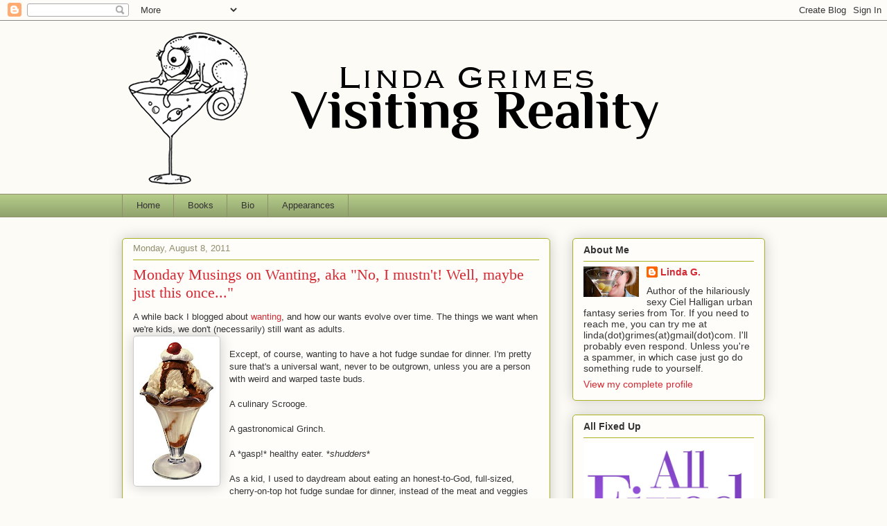

--- FILE ---
content_type: text/html; charset=UTF-8
request_url: http://www.lindagrimes.com/2011/08/monday-musings-on-wanting-aka-no-i.html?showComment=1313191770638
body_size: 23277
content:
<!DOCTYPE html>
<html class='v2' dir='ltr' lang='en'>
<head>
<link href='https://www.blogger.com/static/v1/widgets/335934321-css_bundle_v2.css' rel='stylesheet' type='text/css'/>
<meta content='width=1100' name='viewport'/>
<meta content='text/html; charset=UTF-8' http-equiv='Content-Type'/>
<meta content='blogger' name='generator'/>
<link href='http://www.lindagrimes.com/favicon.ico' rel='icon' type='image/x-icon'/>
<link href='http://www.lindagrimes.com/2011/08/monday-musings-on-wanting-aka-no-i.html' rel='canonical'/>
<link rel="alternate" type="application/atom+xml" title="Linda Grimes: Visiting Reality                     - Atom" href="http://www.lindagrimes.com/feeds/posts/default" />
<link rel="alternate" type="application/rss+xml" title="Linda Grimes: Visiting Reality                     - RSS" href="http://www.lindagrimes.com/feeds/posts/default?alt=rss" />
<link rel="service.post" type="application/atom+xml" title="Linda Grimes: Visiting Reality                     - Atom" href="https://www.blogger.com/feeds/6051602384535005789/posts/default" />

<link rel="alternate" type="application/atom+xml" title="Linda Grimes: Visiting Reality                     - Atom" href="http://www.lindagrimes.com/feeds/5668003505067764983/comments/default" />
<!--Can't find substitution for tag [blog.ieCssRetrofitLinks]-->
<link href='https://blogger.googleusercontent.com/img/b/R29vZ2xl/AVvXsEgKJ-z9o3xtpMEviDxUjh10nz-dsLoE7FdhQM0Al_myd05gvTtXkTa409-3D5KLtju4MRRvrK3hmsFg9MLiPZt725FCL-kDoPTDUghRo82JYgfIuwugzocS9VXDaK85PH9U0r5J3deZucc/s200/hot_fudge_sundae.jpg' rel='image_src'/>
<meta content='http://www.lindagrimes.com/2011/08/monday-musings-on-wanting-aka-no-i.html' property='og:url'/>
<meta content='Monday Musings on Wanting, aka &quot;No, I mustn&#39;t! Well, maybe just this once...&quot;' property='og:title'/>
<meta content='A while back I blogged about wanting , and how our wants evolve over time. The things we want when we&#39;re kids, we don&#39;t (necessarily) still ...' property='og:description'/>
<meta content='https://blogger.googleusercontent.com/img/b/R29vZ2xl/AVvXsEgKJ-z9o3xtpMEviDxUjh10nz-dsLoE7FdhQM0Al_myd05gvTtXkTa409-3D5KLtju4MRRvrK3hmsFg9MLiPZt725FCL-kDoPTDUghRo82JYgfIuwugzocS9VXDaK85PH9U0r5J3deZucc/w1200-h630-p-k-no-nu/hot_fudge_sundae.jpg' property='og:image'/>
<title>Linda Grimes: Visiting Reality                    : Monday Musings on Wanting, aka "No, I mustn't! Well, maybe just this once..."</title>
<style id='page-skin-1' type='text/css'><!--
/*
-----------------------------------------------
Blogger Template Style
Name:     Awesome Inc.
Designer: Tina Chen
URL:      tinachen.org
----------------------------------------------- */
/* Content
----------------------------------------------- */
body {
font: normal normal 13px Arial, Tahoma, Helvetica, FreeSans, sans-serif;
color: #333333;
background: #fcfbf5 none repeat scroll top left;
}
html body .content-outer {
min-width: 0;
max-width: 100%;
width: 100%;
}
a:link {
text-decoration: none;
color: #d52a33;
}
a:visited {
text-decoration: none;
color: #7d181e;
}
a:hover {
text-decoration: underline;
color: #d52a33;
}
.body-fauxcolumn-outer .cap-top {
position: absolute;
z-index: 1;
height: 276px;
width: 100%;
background: transparent none repeat-x scroll top left;
_background-image: none;
}
/* Columns
----------------------------------------------- */
.content-inner {
padding: 0;
}
.header-inner .section {
margin: 0 16px;
}
.tabs-inner .section {
margin: 0 16px;
}
.main-inner {
padding-top: 30px;
}
.main-inner .column-center-inner,
.main-inner .column-left-inner,
.main-inner .column-right-inner {
padding: 0 5px;
}
*+html body .main-inner .column-center-inner {
margin-top: -30px;
}
#layout .main-inner .column-center-inner {
margin-top: 0;
}
/* Header
----------------------------------------------- */
.header-outer {
margin: 0 0 0 0;
background: transparent none repeat scroll 0 0;
}
.Header h1 {
font: normal normal 48px Georgia, Utopia, 'Palatino Linotype', Palatino, serif;
color: #333333;
text-shadow: 0 0 -1px #000000;
}
.Header h1 a {
color: #333333;
}
.Header .description {
font: normal normal 20px Georgia, Utopia, 'Palatino Linotype', Palatino, serif;
color: #908d6a;
}
.header-inner .Header .titlewrapper,
.header-inner .Header .descriptionwrapper {
padding-left: 0;
padding-right: 0;
margin-bottom: 0;
}
.header-inner .Header .titlewrapper {
padding-top: 22px;
}
/* Tabs
----------------------------------------------- */
.tabs-outer {
overflow: hidden;
position: relative;
background: #b3ca88 url(http://www.blogblog.com/1kt/awesomeinc/tabs_gradient_light.png) repeat scroll 0 0;
}
#layout .tabs-outer {
overflow: visible;
}
.tabs-cap-top, .tabs-cap-bottom {
position: absolute;
width: 100%;
border-top: 1px solid #908d6a;
}
.tabs-cap-bottom {
bottom: 0;
}
.tabs-inner .widget li a {
display: inline-block;
margin: 0;
padding: .6em 1.5em;
font: normal normal 13px Arial, Tahoma, Helvetica, FreeSans, sans-serif;
color: #333333;
border-top: 1px solid #908d6a;
border-bottom: 1px solid #908d6a;
border-left: 1px solid #908d6a;
height: 16px;
line-height: 16px;
}
.tabs-inner .widget li:last-child a {
border-right: 1px solid #908d6a;
}
.tabs-inner .widget li.selected a, .tabs-inner .widget li a:hover {
background: #63704b url(http://www.blogblog.com/1kt/awesomeinc/tabs_gradient_light.png) repeat-x scroll 0 -100px;
color: #ffffff;
}
/* Headings
----------------------------------------------- */
h2 {
font: normal bold 14px Arial, Tahoma, Helvetica, FreeSans, sans-serif;
color: #333333;
}
/* Widgets
----------------------------------------------- */
.main-inner .section {
margin: 0 27px;
padding: 0;
}
.main-inner .column-left-outer,
.main-inner .column-right-outer {
margin-top: 0;
}
#layout .main-inner .column-left-outer,
#layout .main-inner .column-right-outer {
margin-top: 0;
}
.main-inner .column-left-inner,
.main-inner .column-right-inner {
background: transparent none repeat 0 0;
-moz-box-shadow: 0 0 0 rgba(0, 0, 0, .2);
-webkit-box-shadow: 0 0 0 rgba(0, 0, 0, .2);
-goog-ms-box-shadow: 0 0 0 rgba(0, 0, 0, .2);
box-shadow: 0 0 0 rgba(0, 0, 0, .2);
-moz-border-radius: 5px;
-webkit-border-radius: 5px;
-goog-ms-border-radius: 5px;
border-radius: 5px;
}
#layout .main-inner .column-left-inner,
#layout .main-inner .column-right-inner {
margin-top: 0;
}
.sidebar .widget {
font: normal normal 14px Arial, Tahoma, Helvetica, FreeSans, sans-serif;
color: #333333;
}
.sidebar .widget a:link {
color: #d52a33;
}
.sidebar .widget a:visited {
color: #7d181e;
}
.sidebar .widget a:hover {
color: #d52a33;
}
.sidebar .widget h2 {
text-shadow: 0 0 -1px #000000;
}
.main-inner .widget {
background-color: #fefdfa;
border: 1px solid #aab123;
padding: 0 15px 15px;
margin: 20px -16px;
-moz-box-shadow: 0 0 20px rgba(0, 0, 0, .2);
-webkit-box-shadow: 0 0 20px rgba(0, 0, 0, .2);
-goog-ms-box-shadow: 0 0 20px rgba(0, 0, 0, .2);
box-shadow: 0 0 20px rgba(0, 0, 0, .2);
-moz-border-radius: 5px;
-webkit-border-radius: 5px;
-goog-ms-border-radius: 5px;
border-radius: 5px;
}
.main-inner .widget h2 {
margin: 0 -0;
padding: .6em 0 .5em;
border-bottom: 1px solid transparent;
}
.footer-inner .widget h2 {
padding: 0 0 .4em;
border-bottom: 1px solid transparent;
}
.main-inner .widget h2 + div, .footer-inner .widget h2 + div {
border-top: 1px solid #aab123;
padding-top: 8px;
}
.main-inner .widget .widget-content {
margin: 0 -0;
padding: 7px 0 0;
}
.main-inner .widget ul, .main-inner .widget #ArchiveList ul.flat {
margin: -8px -15px 0;
padding: 0;
list-style: none;
}
.main-inner .widget #ArchiveList {
margin: -8px 0 0;
}
.main-inner .widget ul li, .main-inner .widget #ArchiveList ul.flat li {
padding: .5em 15px;
text-indent: 0;
color: #666666;
border-top: 0 solid #aab123;
border-bottom: 1px solid transparent;
}
.main-inner .widget #ArchiveList ul li {
padding-top: .25em;
padding-bottom: .25em;
}
.main-inner .widget ul li:first-child, .main-inner .widget #ArchiveList ul.flat li:first-child {
border-top: none;
}
.main-inner .widget ul li:last-child, .main-inner .widget #ArchiveList ul.flat li:last-child {
border-bottom: none;
}
.post-body {
position: relative;
}
.main-inner .widget .post-body ul {
padding: 0 2.5em;
margin: .5em 0;
list-style: disc;
}
.main-inner .widget .post-body ul li {
padding: 0.25em 0;
margin-bottom: .25em;
color: #333333;
border: none;
}
.footer-inner .widget ul {
padding: 0;
list-style: none;
}
.widget .zippy {
color: #666666;
}
/* Posts
----------------------------------------------- */
body .main-inner .Blog {
padding: 0;
margin-bottom: 1em;
background-color: transparent;
border: none;
-moz-box-shadow: 0 0 0 rgba(0, 0, 0, 0);
-webkit-box-shadow: 0 0 0 rgba(0, 0, 0, 0);
-goog-ms-box-shadow: 0 0 0 rgba(0, 0, 0, 0);
box-shadow: 0 0 0 rgba(0, 0, 0, 0);
}
.main-inner .section:last-child .Blog:last-child {
padding: 0;
margin-bottom: 1em;
}
.main-inner .widget h2.date-header {
margin: 0 -15px 1px;
padding: 0 0 0 0;
font: normal normal 13px Arial, Tahoma, Helvetica, FreeSans, sans-serif;
color: #908d6a;
background: transparent none no-repeat scroll top left;
border-top: 0 solid #aab123;
border-bottom: 1px solid transparent;
-moz-border-radius-topleft: 0;
-moz-border-radius-topright: 0;
-webkit-border-top-left-radius: 0;
-webkit-border-top-right-radius: 0;
border-top-left-radius: 0;
border-top-right-radius: 0;
position: static;
bottom: 100%;
right: 15px;
text-shadow: 0 0 -1px #000000;
}
.main-inner .widget h2.date-header span {
font: normal normal 13px Arial, Tahoma, Helvetica, FreeSans, sans-serif;
display: block;
padding: .5em 15px;
border-left: 0 solid #aab123;
border-right: 0 solid #aab123;
}
.date-outer {
position: relative;
margin: 30px 0 20px;
padding: 0 15px;
background-color: #fefdfa;
border: 1px solid #aab123;
-moz-box-shadow: 0 0 20px rgba(0, 0, 0, .2);
-webkit-box-shadow: 0 0 20px rgba(0, 0, 0, .2);
-goog-ms-box-shadow: 0 0 20px rgba(0, 0, 0, .2);
box-shadow: 0 0 20px rgba(0, 0, 0, .2);
-moz-border-radius: 5px;
-webkit-border-radius: 5px;
-goog-ms-border-radius: 5px;
border-radius: 5px;
}
.date-outer:first-child {
margin-top: 0;
}
.date-outer:last-child {
margin-bottom: 20px;
-moz-border-radius-bottomleft: 5px;
-moz-border-radius-bottomright: 5px;
-webkit-border-bottom-left-radius: 5px;
-webkit-border-bottom-right-radius: 5px;
-goog-ms-border-bottom-left-radius: 5px;
-goog-ms-border-bottom-right-radius: 5px;
border-bottom-left-radius: 5px;
border-bottom-right-radius: 5px;
}
.date-posts {
margin: 0 -0;
padding: 0 0;
clear: both;
}
.post-outer, .inline-ad {
border-top: 1px solid #aab123;
margin: 0 -0;
padding: 15px 0;
}
.post-outer {
padding-bottom: 10px;
}
.post-outer:first-child {
padding-top: 0;
border-top: none;
}
.post-outer:last-child, .inline-ad:last-child {
border-bottom: none;
}
.post-body {
position: relative;
}
.post-body img {
padding: 8px;
background: #ffffff;
border: 1px solid #cccccc;
-moz-box-shadow: 0 0 20px rgba(0, 0, 0, .2);
-webkit-box-shadow: 0 0 20px rgba(0, 0, 0, .2);
box-shadow: 0 0 20px rgba(0, 0, 0, .2);
-moz-border-radius: 5px;
-webkit-border-radius: 5px;
border-radius: 5px;
}
h3.post-title, h4 {
font: normal normal 22px Georgia, Utopia, 'Palatino Linotype', Palatino, serif;
color: #d52a33;
}
h3.post-title a {
font: normal normal 22px Georgia, Utopia, 'Palatino Linotype', Palatino, serif;
color: #d52a33;
}
h3.post-title a:hover {
color: #d52a33;
text-decoration: underline;
}
.post-header {
margin: 0 0 1em;
}
.post-body {
line-height: 1.4;
}
.post-outer h2 {
color: #333333;
}
.post-footer {
margin: 1.5em 0 0;
}
#blog-pager {
padding: 15px;
font-size: 120%;
background-color: #fefdfa;
border: 1px solid #aab123;
-moz-box-shadow: 0 0 20px rgba(0, 0, 0, .2);
-webkit-box-shadow: 0 0 20px rgba(0, 0, 0, .2);
-goog-ms-box-shadow: 0 0 20px rgba(0, 0, 0, .2);
box-shadow: 0 0 20px rgba(0, 0, 0, .2);
-moz-border-radius: 5px;
-webkit-border-radius: 5px;
-goog-ms-border-radius: 5px;
border-radius: 5px;
-moz-border-radius-topleft: 5px;
-moz-border-radius-topright: 5px;
-webkit-border-top-left-radius: 5px;
-webkit-border-top-right-radius: 5px;
-goog-ms-border-top-left-radius: 5px;
-goog-ms-border-top-right-radius: 5px;
border-top-left-radius: 5px;
border-top-right-radius-topright: 5px;
margin-top: 1em;
}
.blog-feeds, .post-feeds {
margin: 1em 0;
text-align: center;
color: #333333;
}
.blog-feeds a, .post-feeds a {
color: #d52a33;
}
.blog-feeds a:visited, .post-feeds a:visited {
color: #7d181e;
}
.blog-feeds a:hover, .post-feeds a:hover {
color: #d52a33;
}
.post-outer .comments {
margin-top: 2em;
}
/* Comments
----------------------------------------------- */
.comments .comments-content .icon.blog-author {
background-repeat: no-repeat;
background-image: url([data-uri]);
}
.comments .comments-content .loadmore a {
border-top: 1px solid #908d6a;
border-bottom: 1px solid #908d6a;
}
.comments .continue {
border-top: 2px solid #908d6a;
}
/* Footer
----------------------------------------------- */
.footer-outer {
margin: -20px 0 -1px;
padding: 20px 0 0;
color: #333333;
overflow: hidden;
}
.footer-fauxborder-left {
border-top: 1px solid #aab123;
background: #fefdfa none repeat scroll 0 0;
-moz-box-shadow: 0 0 20px rgba(0, 0, 0, .2);
-webkit-box-shadow: 0 0 20px rgba(0, 0, 0, .2);
-goog-ms-box-shadow: 0 0 20px rgba(0, 0, 0, .2);
box-shadow: 0 0 20px rgba(0, 0, 0, .2);
margin: 0 -20px;
}
/* Mobile
----------------------------------------------- */
body.mobile {
background-size: auto;
}
.mobile .body-fauxcolumn-outer {
background: transparent none repeat scroll top left;
}
*+html body.mobile .main-inner .column-center-inner {
margin-top: 0;
}
.mobile .main-inner .widget {
padding: 0 0 15px;
}
.mobile .main-inner .widget h2 + div,
.mobile .footer-inner .widget h2 + div {
border-top: none;
padding-top: 0;
}
.mobile .footer-inner .widget h2 {
padding: 0.5em 0;
border-bottom: none;
}
.mobile .main-inner .widget .widget-content {
margin: 0;
padding: 7px 0 0;
}
.mobile .main-inner .widget ul,
.mobile .main-inner .widget #ArchiveList ul.flat {
margin: 0 -15px 0;
}
.mobile .main-inner .widget h2.date-header {
right: 0;
}
.mobile .date-header span {
padding: 0.4em 0;
}
.mobile .date-outer:first-child {
margin-bottom: 0;
border: 1px solid #aab123;
-moz-border-radius-topleft: 5px;
-moz-border-radius-topright: 5px;
-webkit-border-top-left-radius: 5px;
-webkit-border-top-right-radius: 5px;
-goog-ms-border-top-left-radius: 5px;
-goog-ms-border-top-right-radius: 5px;
border-top-left-radius: 5px;
border-top-right-radius: 5px;
}
.mobile .date-outer {
border-color: #aab123;
border-width: 0 1px 1px;
}
.mobile .date-outer:last-child {
margin-bottom: 0;
}
.mobile .main-inner {
padding: 0;
}
.mobile .header-inner .section {
margin: 0;
}
.mobile .post-outer, .mobile .inline-ad {
padding: 5px 0;
}
.mobile .tabs-inner .section {
margin: 0 10px;
}
.mobile .main-inner .widget h2 {
margin: 0;
padding: 0;
}
.mobile .main-inner .widget h2.date-header span {
padding: 0;
}
.mobile .main-inner .widget .widget-content {
margin: 0;
padding: 7px 0 0;
}
.mobile #blog-pager {
border: 1px solid transparent;
background: #fefdfa none repeat scroll 0 0;
}
.mobile .main-inner .column-left-inner,
.mobile .main-inner .column-right-inner {
background: transparent none repeat 0 0;
-moz-box-shadow: none;
-webkit-box-shadow: none;
-goog-ms-box-shadow: none;
box-shadow: none;
}
.mobile .date-posts {
margin: 0;
padding: 0;
}
.mobile .footer-fauxborder-left {
margin: 0;
border-top: inherit;
}
.mobile .main-inner .section:last-child .Blog:last-child {
margin-bottom: 0;
}
.mobile-index-contents {
color: #333333;
}
.mobile .mobile-link-button {
background: #d52a33 url(http://www.blogblog.com/1kt/awesomeinc/tabs_gradient_light.png) repeat scroll 0 0;
}
.mobile-link-button a:link, .mobile-link-button a:visited {
color: #ffffff;
}
.mobile .tabs-inner .PageList .widget-content {
background: transparent;
border-top: 1px solid;
border-color: #908d6a;
color: #333333;
}
.mobile .tabs-inner .PageList .widget-content .pagelist-arrow {
border-left: 1px solid #908d6a;
}

--></style>
<style id='template-skin-1' type='text/css'><!--
body {
min-width: 960px;
}
.content-outer, .content-fauxcolumn-outer, .region-inner {
min-width: 960px;
max-width: 960px;
_width: 960px;
}
.main-inner .columns {
padding-left: 0;
padding-right: 310px;
}
.main-inner .fauxcolumn-center-outer {
left: 0;
right: 310px;
/* IE6 does not respect left and right together */
_width: expression(this.parentNode.offsetWidth -
parseInt("0") -
parseInt("310px") + 'px');
}
.main-inner .fauxcolumn-left-outer {
width: 0;
}
.main-inner .fauxcolumn-right-outer {
width: 310px;
}
.main-inner .column-left-outer {
width: 0;
right: 100%;
margin-left: -0;
}
.main-inner .column-right-outer {
width: 310px;
margin-right: -310px;
}
#layout {
min-width: 0;
}
#layout .content-outer {
min-width: 0;
width: 800px;
}
#layout .region-inner {
min-width: 0;
width: auto;
}
body#layout div.add_widget {
padding: 8px;
}
body#layout div.add_widget a {
margin-left: 32px;
}
--></style>
<link href='https://www.blogger.com/dyn-css/authorization.css?targetBlogID=6051602384535005789&amp;zx=7b578ea4-e2de-4dfd-a4f4-1767aa746c15' media='none' onload='if(media!=&#39;all&#39;)media=&#39;all&#39;' rel='stylesheet'/><noscript><link href='https://www.blogger.com/dyn-css/authorization.css?targetBlogID=6051602384535005789&amp;zx=7b578ea4-e2de-4dfd-a4f4-1767aa746c15' rel='stylesheet'/></noscript>
<meta name='google-adsense-platform-account' content='ca-host-pub-1556223355139109'/>
<meta name='google-adsense-platform-domain' content='blogspot.com'/>

</head>
<body class='loading variant-renewable'>
<div class='navbar section' id='navbar' name='Navbar'><div class='widget Navbar' data-version='1' id='Navbar1'><script type="text/javascript">
    function setAttributeOnload(object, attribute, val) {
      if(window.addEventListener) {
        window.addEventListener('load',
          function(){ object[attribute] = val; }, false);
      } else {
        window.attachEvent('onload', function(){ object[attribute] = val; });
      }
    }
  </script>
<div id="navbar-iframe-container"></div>
<script type="text/javascript" src="https://apis.google.com/js/platform.js"></script>
<script type="text/javascript">
      gapi.load("gapi.iframes:gapi.iframes.style.bubble", function() {
        if (gapi.iframes && gapi.iframes.getContext) {
          gapi.iframes.getContext().openChild({
              url: 'https://www.blogger.com/navbar/6051602384535005789?po\x3d5668003505067764983\x26origin\x3dhttp://www.lindagrimes.com',
              where: document.getElementById("navbar-iframe-container"),
              id: "navbar-iframe"
          });
        }
      });
    </script><script type="text/javascript">
(function() {
var script = document.createElement('script');
script.type = 'text/javascript';
script.src = '//pagead2.googlesyndication.com/pagead/js/google_top_exp.js';
var head = document.getElementsByTagName('head')[0];
if (head) {
head.appendChild(script);
}})();
</script>
</div></div>
<div class='body-fauxcolumns'>
<div class='fauxcolumn-outer body-fauxcolumn-outer'>
<div class='cap-top'>
<div class='cap-left'></div>
<div class='cap-right'></div>
</div>
<div class='fauxborder-left'>
<div class='fauxborder-right'></div>
<div class='fauxcolumn-inner'>
</div>
</div>
<div class='cap-bottom'>
<div class='cap-left'></div>
<div class='cap-right'></div>
</div>
</div>
</div>
<div class='content'>
<div class='content-fauxcolumns'>
<div class='fauxcolumn-outer content-fauxcolumn-outer'>
<div class='cap-top'>
<div class='cap-left'></div>
<div class='cap-right'></div>
</div>
<div class='fauxborder-left'>
<div class='fauxborder-right'></div>
<div class='fauxcolumn-inner'>
</div>
</div>
<div class='cap-bottom'>
<div class='cap-left'></div>
<div class='cap-right'></div>
</div>
</div>
</div>
<div class='content-outer'>
<div class='content-cap-top cap-top'>
<div class='cap-left'></div>
<div class='cap-right'></div>
</div>
<div class='fauxborder-left content-fauxborder-left'>
<div class='fauxborder-right content-fauxborder-right'></div>
<div class='content-inner'>
<header>
<div class='header-outer'>
<div class='header-cap-top cap-top'>
<div class='cap-left'></div>
<div class='cap-right'></div>
</div>
<div class='fauxborder-left header-fauxborder-left'>
<div class='fauxborder-right header-fauxborder-right'></div>
<div class='region-inner header-inner'>
<div class='header section' id='header' name='Header'><div class='widget Header' data-version='1' id='Header1'>
<div id='header-inner'>
<a href='http://www.lindagrimes.com/' style='display: block'>
<img alt='Linda Grimes: Visiting Reality                    ' height='250px; ' id='Header1_headerimg' src='https://blogger.googleusercontent.com/img/b/R29vZ2xl/AVvXsEiXceOZz5h3rFGUztHaW0DpdKVyM3EO2QPQIdiL80G3wcvTmpBrZI7rWFAULyc6nXwTtQDtAoZgYWYjzn78WveJx2uetwnCt0N_i4gB4MxVEI713yfoUb5fR9YTiHPunzPkubhLNOZlU2c/s1600/linda+grimes+header.png' style='display: block' width='928px; '/>
</a>
</div>
</div></div>
</div>
</div>
<div class='header-cap-bottom cap-bottom'>
<div class='cap-left'></div>
<div class='cap-right'></div>
</div>
</div>
</header>
<div class='tabs-outer'>
<div class='tabs-cap-top cap-top'>
<div class='cap-left'></div>
<div class='cap-right'></div>
</div>
<div class='fauxborder-left tabs-fauxborder-left'>
<div class='fauxborder-right tabs-fauxborder-right'></div>
<div class='region-inner tabs-inner'>
<div class='tabs section' id='crosscol' name='Cross-Column'><div class='widget PageList' data-version='1' id='PageList1'>
<h2>Pages</h2>
<div class='widget-content'>
<ul>
<li>
<a href='http://www.lindagrimes.com/'>Home</a>
</li>
<li>
<a href='http://www.lindagrimes.com/p/small-taste-of-my-novel.html'>Books</a>
</li>
<li>
<a href='http://www.lindagrimes.com/p/bio.html'>Bio</a>
</li>
<li>
<a href='http://www.lindagrimes.com/p/events.html'>Appearances</a>
</li>
</ul>
<div class='clear'></div>
</div>
</div></div>
<div class='tabs no-items section' id='crosscol-overflow' name='Cross-Column 2'></div>
</div>
</div>
<div class='tabs-cap-bottom cap-bottom'>
<div class='cap-left'></div>
<div class='cap-right'></div>
</div>
</div>
<div class='main-outer'>
<div class='main-cap-top cap-top'>
<div class='cap-left'></div>
<div class='cap-right'></div>
</div>
<div class='fauxborder-left main-fauxborder-left'>
<div class='fauxborder-right main-fauxborder-right'></div>
<div class='region-inner main-inner'>
<div class='columns fauxcolumns'>
<div class='fauxcolumn-outer fauxcolumn-center-outer'>
<div class='cap-top'>
<div class='cap-left'></div>
<div class='cap-right'></div>
</div>
<div class='fauxborder-left'>
<div class='fauxborder-right'></div>
<div class='fauxcolumn-inner'>
</div>
</div>
<div class='cap-bottom'>
<div class='cap-left'></div>
<div class='cap-right'></div>
</div>
</div>
<div class='fauxcolumn-outer fauxcolumn-left-outer'>
<div class='cap-top'>
<div class='cap-left'></div>
<div class='cap-right'></div>
</div>
<div class='fauxborder-left'>
<div class='fauxborder-right'></div>
<div class='fauxcolumn-inner'>
</div>
</div>
<div class='cap-bottom'>
<div class='cap-left'></div>
<div class='cap-right'></div>
</div>
</div>
<div class='fauxcolumn-outer fauxcolumn-right-outer'>
<div class='cap-top'>
<div class='cap-left'></div>
<div class='cap-right'></div>
</div>
<div class='fauxborder-left'>
<div class='fauxborder-right'></div>
<div class='fauxcolumn-inner'>
</div>
</div>
<div class='cap-bottom'>
<div class='cap-left'></div>
<div class='cap-right'></div>
</div>
</div>
<!-- corrects IE6 width calculation -->
<div class='columns-inner'>
<div class='column-center-outer'>
<div class='column-center-inner'>
<div class='main section' id='main' name='Main'><div class='widget Blog' data-version='1' id='Blog1'>
<div class='blog-posts hfeed'>

          <div class="date-outer">
        
<h2 class='date-header'><span>Monday, August 8, 2011</span></h2>

          <div class="date-posts">
        
<div class='post-outer'>
<div class='post hentry uncustomized-post-template' itemprop='blogPost' itemscope='itemscope' itemtype='http://schema.org/BlogPosting'>
<meta content='https://blogger.googleusercontent.com/img/b/R29vZ2xl/AVvXsEgKJ-z9o3xtpMEviDxUjh10nz-dsLoE7FdhQM0Al_myd05gvTtXkTa409-3D5KLtju4MRRvrK3hmsFg9MLiPZt725FCL-kDoPTDUghRo82JYgfIuwugzocS9VXDaK85PH9U0r5J3deZucc/s200/hot_fudge_sundae.jpg' itemprop='image_url'/>
<meta content='6051602384535005789' itemprop='blogId'/>
<meta content='5668003505067764983' itemprop='postId'/>
<a name='5668003505067764983'></a>
<h3 class='post-title entry-title' itemprop='name'>
Monday Musings on Wanting, aka "No, I mustn't! Well, maybe just this once..."
</h3>
<div class='post-header'>
<div class='post-header-line-1'></div>
</div>
<div class='post-body entry-content' id='post-body-5668003505067764983' itemprop='description articleBody'>
A while back I blogged about <a href="http://www.lindagrimes.com/2010/12/when-i-was-six-i-wanted-pony-more-than.html">wanting</a>, and how our wants evolve over time. The things we want when we're kids, we don't (necessarily) still want as adults.<br />
<div class="separator" style="clear: both; text-align: center;"><a href="https://blogger.googleusercontent.com/img/b/R29vZ2xl/AVvXsEgKJ-z9o3xtpMEviDxUjh10nz-dsLoE7FdhQM0Al_myd05gvTtXkTa409-3D5KLtju4MRRvrK3hmsFg9MLiPZt725FCL-kDoPTDUghRo82JYgfIuwugzocS9VXDaK85PH9U0r5J3deZucc/s1600/hot_fudge_sundae.jpg" imageanchor="1" style="clear: left; float: left; margin-bottom: 1em; margin-right: 1em;"><img border="0" height="200" src="https://blogger.googleusercontent.com/img/b/R29vZ2xl/AVvXsEgKJ-z9o3xtpMEviDxUjh10nz-dsLoE7FdhQM0Al_myd05gvTtXkTa409-3D5KLtju4MRRvrK3hmsFg9MLiPZt725FCL-kDoPTDUghRo82JYgfIuwugzocS9VXDaK85PH9U0r5J3deZucc/s200/hot_fudge_sundae.jpg" width="108" /></a></div><br />
Except, of course, wanting to have a hot fudge sundae for dinner. I'm pretty sure that's a universal want, never to be outgrown, unless you are a person with weird and warped taste buds.<br />
<br />
A culinary Scrooge.<br />
<br />
A gastronomical Grinch.<br />
<br />
A *gasp!* healthy eater. *<i>shudders</i>*<br />
<br />
As a kid, I used to daydream about eating an honest-to-God, full-sized, cherry-on-top hot fudge sundae for dinner, instead of the meat and veggies meal put in front of me like clockwork.<br />
<br />
Okay, it's still pretty high on my list.<br />
<br />
Sure, now that I can technically have ice cream for dinner whenever I gosh darn feel like it, some the <i>sharpness </i>of the want is gone. There's nothing quite like the thrill of the forbidden to hone one's desire, and if the forbidden isn't really forbidden, <span style="font-size: small;"><span style="font-size: small;">well, some of the ... let's call it "experiential pizazz" ... may be lost.</span> </span><span style="font-size: small;">But here's a secret: </span><b><i><span style="font-size: small;">if you squirt a little extra whipped cream on it, that pizazz will come right back.</span> </i></b><br />
<br />
(Hmm. One could say that about a lot of previously forbidden things. But one won't, as one's children have been known to read one's blog. *cough*)<br />
<br />
Of course, I can also recapture some of the pizazz by forbidding myself to eat the sundae, for, say, dietary reasons. But that contaminates the <i>pureness </i>of the want by countering it with a perfectly reasonable, albeit <i>conflicting</i>, want; i.e. I want to be able to zip my jeans. <br />
<br />
(But whipped cream is better, so try not run out. Trust me on this.)<br />
<br />
This whole WANTING thing is directly related to writing, too. Think about it. A piece of fiction is basically a story about somebody (a person, an anthropomorphized animal or alien, whatever -- as long as the "somebody" can be related to by the reader) who wants something. Love, money, a shiny new toy, revenge, salvation...again, whatever.<br />
<br />
The author's job is to stretch out the agony (otherwise known as "foreplay") for the length of the story. Once the character gets what he or she wants, the story is over.<br />
<br />
Unless, of course, the sneaky author has replaced the want with a newer, even <i>want</i>-ier want. <br />
<br />
Now, for the ending of a story to be satisfying (to me, anyway), the character's want (and, by extension, the reader's want) must be fulfilled. This can be by:<br />
<br />
(A) the character getting exactly what s/he wanted all along,<br />
<br />
(B) the character realizing s/he didn't really want it after all, and getting something even better (or at least better <i>for </i>her/him), or<br />
<br />
(C) the character coming to terms with (aka "getting screwed over by") life.<br />
<br />
Granted, (C) isn't all that much fun for <i>me</i> to read. But there are those who find these kind of endings somehow satisfying. Masochists, I suspect. Or maybe sadists. The same people who rooted for Lucy when she kept pulling that football away before Charlie Brown could kick it.<br />
<br />
<div class="separator" style="clear: both; text-align: center;"><a href="https://blogger.googleusercontent.com/img/b/R29vZ2xl/AVvXsEgU5lbfQD0r77LMePXH85XLeIXt8BSkvX1Mhb8i1jdCqa94t1kxXvkwGofzQZ8dcCDf94E6qQL-a0vOzLRqx3PZMFgZ2y8XalsEAHG4nGzqyng9FQVdwzDzAgvyNHhyphenhyphenBzCF1jb_wyWDB8M/s1600/lucy-football1.jpg" imageanchor="1" style="margin-left: 1em; margin-right: 1em;"><img border="0" height="245" src="https://blogger.googleusercontent.com/img/b/R29vZ2xl/AVvXsEgU5lbfQD0r77LMePXH85XLeIXt8BSkvX1Mhb8i1jdCqa94t1kxXvkwGofzQZ8dcCDf94E6qQL-a0vOzLRqx3PZMFgZ2y8XalsEAHG4nGzqyng9FQVdwzDzAgvyNHhyphenhyphenBzCF1jb_wyWDB8M/s320/lucy-football1.jpg" width="320" /></a></div><br />
So, what kind of endings do you prefer?<br />
<br />
Come on, now. You can tell me. I promise not to judge you, even if you're a sadomasochistic Lucy Lover. <br />
<br />
Alternatively, tell me -- what's one of <i>your </i>forbidden desires? And would you like a little whipped cream on that? ;)
<div style='clear: both;'></div>
</div>
<div class='post-footer'>
<div class='post-footer-line post-footer-line-1'>
<span class='post-author vcard'>
Posted by
<span class='fn' itemprop='author' itemscope='itemscope' itemtype='http://schema.org/Person'>
<meta content='https://www.blogger.com/profile/04576828490765434497' itemprop='url'/>
<a class='g-profile' href='https://www.blogger.com/profile/04576828490765434497' rel='author' title='author profile'>
<span itemprop='name'>Linda G.</span>
</a>
</span>
</span>
<span class='post-timestamp'>
at
<meta content='http://www.lindagrimes.com/2011/08/monday-musings-on-wanting-aka-no-i.html' itemprop='url'/>
<a class='timestamp-link' href='http://www.lindagrimes.com/2011/08/monday-musings-on-wanting-aka-no-i.html' rel='bookmark' title='permanent link'><abbr class='published' itemprop='datePublished' title='2011-08-08T08:13:00-04:00'>8:13&#8239;AM</abbr></a>
</span>
<span class='post-comment-link'>
</span>
<span class='post-icons'>
<span class='item-control blog-admin pid-363950683'>
<a href='https://www.blogger.com/post-edit.g?blogID=6051602384535005789&postID=5668003505067764983&from=pencil' title='Edit Post'>
<img alt='' class='icon-action' height='18' src='https://resources.blogblog.com/img/icon18_edit_allbkg.gif' width='18'/>
</a>
</span>
</span>
<div class='post-share-buttons goog-inline-block'>
</div>
</div>
<div class='post-footer-line post-footer-line-2'>
<span class='post-labels'>
</span>
</div>
<div class='post-footer-line post-footer-line-3'>
<span class='post-location'>
</span>
</div>
</div>
</div>
<div class='comments' id='comments'>
<a name='comments'></a>
<h4>19 comments:</h4>
<div id='Blog1_comments-block-wrapper'>
<dl class='avatar-comment-indent' id='comments-block'>
<dt class='comment-author ' id='c1444539642575331831'>
<a name='c1444539642575331831'></a>
<div class="avatar-image-container vcard"><span dir="ltr"><a href="https://www.blogger.com/profile/13273148070092101085" target="" rel="nofollow" onclick="" class="avatar-hovercard" id="av-1444539642575331831-13273148070092101085"><img src="https://resources.blogblog.com/img/blank.gif" width="35" height="35" class="delayLoad" style="display: none;" longdesc="//blogger.googleusercontent.com/img/b/R29vZ2xl/AVvXsEgMRC8lQYGVfGYcp5lGlBf_7RlilEWWdXHGSbEuOXeYfU3K0_EdY3thuqZ5pph6PQH6PjS59Lwv9bGj8ZTtd9JRqCtHVIF4vTAvQSU17VPLTuA14jiFfZK1b3OkKSr-t4Y/s45-c/*" alt="" title="Sarah Tokeley">

<noscript><img src="//blogger.googleusercontent.com/img/b/R29vZ2xl/AVvXsEgMRC8lQYGVfGYcp5lGlBf_7RlilEWWdXHGSbEuOXeYfU3K0_EdY3thuqZ5pph6PQH6PjS59Lwv9bGj8ZTtd9JRqCtHVIF4vTAvQSU17VPLTuA14jiFfZK1b3OkKSr-t4Y/s45-c/*" width="35" height="35" class="photo" alt=""></noscript></a></span></div>
<a href='https://www.blogger.com/profile/13273148070092101085' rel='nofollow'>Sarah Tokeley</a>
said...
</dt>
<dd class='comment-body' id='Blog1_cmt-1444539642575331831'>
<p>
I like my stories to end with the character getting what they want, but only if it makes sense. Sometimes they&#39;re just better off without it.<br /><br />And I agree, there is no scenario in the world that cannot be improved by whipped cream.
</p>
</dd>
<dd class='comment-footer'>
<span class='comment-timestamp'>
<a href='http://www.lindagrimes.com/2011/08/monday-musings-on-wanting-aka-no-i.html?showComment=1312806974740#c1444539642575331831' title='comment permalink'>
August 8, 2011 at 8:36&#8239;AM
</a>
<span class='item-control blog-admin pid-1353034299'>
<a class='comment-delete' href='https://www.blogger.com/comment/delete/6051602384535005789/1444539642575331831' title='Delete Comment'>
<img src='https://resources.blogblog.com/img/icon_delete13.gif'/>
</a>
</span>
</span>
</dd>
<dt class='comment-author ' id='c4493371483943734496'>
<a name='c4493371483943734496'></a>
<div class="avatar-image-container vcard"><span dir="ltr"><a href="https://www.blogger.com/profile/16388504462239939840" target="" rel="nofollow" onclick="" class="avatar-hovercard" id="av-4493371483943734496-16388504462239939840"><img src="https://resources.blogblog.com/img/blank.gif" width="35" height="35" class="delayLoad" style="display: none;" longdesc="//blogger.googleusercontent.com/img/b/R29vZ2xl/AVvXsEix5D_0lT5tTLhObM_N6mDzlE_i3BKRJjDs8p5O7NAbpraRfssekSB4NvFbvR45FYI4_6NGSwxm_Kfah2pC5Hds4bK8IzkQcP1v-MRfXgB-YnAMcTX2Drs1Ogfl8TDDoQ/s45-c/jessicalemmon_headshot.JPG" alt="" title="Jessica Lemmon">

<noscript><img src="//blogger.googleusercontent.com/img/b/R29vZ2xl/AVvXsEix5D_0lT5tTLhObM_N6mDzlE_i3BKRJjDs8p5O7NAbpraRfssekSB4NvFbvR45FYI4_6NGSwxm_Kfah2pC5Hds4bK8IzkQcP1v-MRfXgB-YnAMcTX2Drs1Ogfl8TDDoQ/s45-c/jessicalemmon_headshot.JPG" width="35" height="35" class="photo" alt=""></noscript></a></span></div>
<a href='https://www.blogger.com/profile/16388504462239939840' rel='nofollow'>Jessica Lemmon</a>
said...
</dt>
<dd class='comment-body' id='Blog1_cmt-4493371483943734496'>
<p>
Happily Ever After - ALWAYS!<br /><br />You reminded me of a story. When I was a waitress at a steakhouse, I waited on 4 older ladies who swore that *this time* they would save room for the brownie sundae. &quot;We always say that,&quot; one of them said. &quot;We&#39;re always too full,&quot; another commented.<br /><br />In all my twenty-two years of wisdom, I had the answer. &quot;Get it first,&quot; I suggested.<br /><br />You would have thought I asked them to offer the busboy a lapdance. They were appalled, then... excited. &quot;You&#39;re adults, you can have dessert whenever you want,&quot; I reminded them. (From the mouth of babes, eh?)<br /><br />They got the sundae for an appetizer and giggled about it the rest of their meal, all the way to the check. I bet they still remember it. I do!
</p>
</dd>
<dd class='comment-footer'>
<span class='comment-timestamp'>
<a href='http://www.lindagrimes.com/2011/08/monday-musings-on-wanting-aka-no-i.html?showComment=1312808457326#c4493371483943734496' title='comment permalink'>
August 8, 2011 at 9:00&#8239;AM
</a>
<span class='item-control blog-admin pid-1103554461'>
<a class='comment-delete' href='https://www.blogger.com/comment/delete/6051602384535005789/4493371483943734496' title='Delete Comment'>
<img src='https://resources.blogblog.com/img/icon_delete13.gif'/>
</a>
</span>
</span>
</dd>
<dt class='comment-author ' id='c802284039435784929'>
<a name='c802284039435784929'></a>
<div class="avatar-image-container vcard"><span dir="ltr"><a href="https://www.blogger.com/profile/03821175497518362926" target="" rel="nofollow" onclick="" class="avatar-hovercard" id="av-802284039435784929-03821175497518362926"><img src="https://resources.blogblog.com/img/blank.gif" width="35" height="35" class="delayLoad" style="display: none;" longdesc="//blogger.googleusercontent.com/img/b/R29vZ2xl/AVvXsEiE3vJD1XPcGAvj8s-zV2P26bd0iiuuL1Mz_DU62d7szCZGgBntpyiCQxJS5YDfsoiGQHIuqZc0wWNb5wKY5OUmPYrzM5gu5U9K0F7TEw_Nd8n0fCmXbwQg8IBs-TB8pA/s45-c/IMG_0755_2.JPG" alt="" title="Kerry Schafer">

<noscript><img src="//blogger.googleusercontent.com/img/b/R29vZ2xl/AVvXsEiE3vJD1XPcGAvj8s-zV2P26bd0iiuuL1Mz_DU62d7szCZGgBntpyiCQxJS5YDfsoiGQHIuqZc0wWNb5wKY5OUmPYrzM5gu5U9K0F7TEw_Nd8n0fCmXbwQg8IBs-TB8pA/s45-c/IMG_0755_2.JPG" width="35" height="35" class="photo" alt=""></noscript></a></span></div>
<a href='https://www.blogger.com/profile/03821175497518362926' rel='nofollow'>Kerry Schafer</a>
said...
</dt>
<dd class='comment-body' id='Blog1_cmt-802284039435784929'>
<p>
I want to win the lottery, hire a maid to clean my house and cook, and spend my time writing. I&#39;m not sure where the whipped cream fits in, but I&#39;m sure I could figure that part out.<br /><br />As for endings - I like them bittersweet, with emphasis on the sweet side. Something that resonates and lingers with me for a day or two.
</p>
</dd>
<dd class='comment-footer'>
<span class='comment-timestamp'>
<a href='http://www.lindagrimes.com/2011/08/monday-musings-on-wanting-aka-no-i.html?showComment=1312809459618#c802284039435784929' title='comment permalink'>
August 8, 2011 at 9:17&#8239;AM
</a>
<span class='item-control blog-admin pid-357304277'>
<a class='comment-delete' href='https://www.blogger.com/comment/delete/6051602384535005789/802284039435784929' title='Delete Comment'>
<img src='https://resources.blogblog.com/img/icon_delete13.gif'/>
</a>
</span>
</span>
</dd>
<dt class='comment-author ' id='c4839043324859665243'>
<a name='c4839043324859665243'></a>
<div class="avatar-image-container vcard"><span dir="ltr"><a href="https://www.blogger.com/profile/16459839567235304842" target="" rel="nofollow" onclick="" class="avatar-hovercard" id="av-4839043324859665243-16459839567235304842"><img src="https://resources.blogblog.com/img/blank.gif" width="35" height="35" class="delayLoad" style="display: none;" longdesc="//blogger.googleusercontent.com/img/b/R29vZ2xl/AVvXsEgf_Yct-iKtBPuBxk2zk0M0vL8NtFQ6X0InK_LPeI-eEr_4w-UtSpWSG_WzmQ041qJngoX5G5gucrRtqJsim8iASnv8D08J5FtHGTJchngmMIejnSHit0SneOdSVVx4Lw/s45-c/Addie+TMC+cover.jpg" alt="" title="Dianne K. Salerni">

<noscript><img src="//blogger.googleusercontent.com/img/b/R29vZ2xl/AVvXsEgf_Yct-iKtBPuBxk2zk0M0vL8NtFQ6X0InK_LPeI-eEr_4w-UtSpWSG_WzmQ041qJngoX5G5gucrRtqJsim8iASnv8D08J5FtHGTJchngmMIejnSHit0SneOdSVVx4Lw/s45-c/Addie+TMC+cover.jpg" width="35" height="35" class="photo" alt=""></noscript></a></span></div>
<a href='https://www.blogger.com/profile/16459839567235304842' rel='nofollow'>Dianne K. Salerni</a>
said...
</dt>
<dd class='comment-body' id='Blog1_cmt-4839043324859665243'>
<p>
OH, I definitely want the happy ending -- and it can be either A or B. I&#39;m okay with a character changing his/her goals.  In fact, it&#39;s often better that way.  I&#39;m not crazy about tragic endings -- and yet, those are often the books that I remember longer, the ones that stick with me.<br /><br />So, I guess I can say I LOVE the happy endings, but I REMEMBER the tragic ones.
</p>
</dd>
<dd class='comment-footer'>
<span class='comment-timestamp'>
<a href='http://www.lindagrimes.com/2011/08/monday-musings-on-wanting-aka-no-i.html?showComment=1312809759770#c4839043324859665243' title='comment permalink'>
August 8, 2011 at 9:22&#8239;AM
</a>
<span class='item-control blog-admin pid-608158778'>
<a class='comment-delete' href='https://www.blogger.com/comment/delete/6051602384535005789/4839043324859665243' title='Delete Comment'>
<img src='https://resources.blogblog.com/img/icon_delete13.gif'/>
</a>
</span>
</span>
</dd>
<dt class='comment-author ' id='c5369910030745686627'>
<a name='c5369910030745686627'></a>
<div class="avatar-image-container vcard"><span dir="ltr"><a href="https://www.blogger.com/profile/15168273312704732896" target="" rel="nofollow" onclick="" class="avatar-hovercard" id="av-5369910030745686627-15168273312704732896"><img src="https://resources.blogblog.com/img/blank.gif" width="35" height="35" class="delayLoad" style="display: none;" longdesc="//blogger.googleusercontent.com/img/b/R29vZ2xl/AVvXsEgMmrSIw-_vmqYQ-_faetrdZSy2nZib54K_VtvPfUzUeP44L9X9R7NQ6J7PnqvntKq8sL2oATvEFjm_UkmKfEijKxObRoH6uTpCI7ywUeSD0AIHzNgBKzAbrshgfqNhoA/s45-c/me4.jpg" alt="" title="Carol Kilgore">

<noscript><img src="//blogger.googleusercontent.com/img/b/R29vZ2xl/AVvXsEgMmrSIw-_vmqYQ-_faetrdZSy2nZib54K_VtvPfUzUeP44L9X9R7NQ6J7PnqvntKq8sL2oATvEFjm_UkmKfEijKxObRoH6uTpCI7ywUeSD0AIHzNgBKzAbrshgfqNhoA/s45-c/me4.jpg" width="35" height="35" class="photo" alt=""></noscript></a></span></div>
<a href='https://www.blogger.com/profile/15168273312704732896' rel='nofollow'>Carol Kilgore</a>
said...
</dt>
<dd class='comment-body' id='Blog1_cmt-5369910030745686627'>
<p>
I vote for whipped cream!<br /><br />But I really vote for a whole bag of tortilla chips and a bowl of fresh salsa for dinner.<br /><br />I like endings that fit the story. Usually I like Happy Ever Afters, but some of my favorite books don&#39;t have them.
</p>
</dd>
<dd class='comment-footer'>
<span class='comment-timestamp'>
<a href='http://www.lindagrimes.com/2011/08/monday-musings-on-wanting-aka-no-i.html?showComment=1312809788687#c5369910030745686627' title='comment permalink'>
August 8, 2011 at 9:23&#8239;AM
</a>
<span class='item-control blog-admin pid-1919790520'>
<a class='comment-delete' href='https://www.blogger.com/comment/delete/6051602384535005789/5369910030745686627' title='Delete Comment'>
<img src='https://resources.blogblog.com/img/icon_delete13.gif'/>
</a>
</span>
</span>
</dd>
<dt class='comment-author ' id='c1653951065280186430'>
<a name='c1653951065280186430'></a>
<div class="avatar-image-container avatar-stock"><span dir="ltr"><a href="https://www.blogger.com/profile/15945527585028871186" target="" rel="nofollow" onclick="" class="avatar-hovercard" id="av-1653951065280186430-15945527585028871186"><img src="//www.blogger.com/img/blogger_logo_round_35.png" width="35" height="35" alt="" title="abby mumford">

</a></span></div>
<a href='https://www.blogger.com/profile/15945527585028871186' rel='nofollow'>abby mumford</a>
said...
</dt>
<dd class='comment-body' id='Blog1_cmt-1653951065280186430'>
<p>
i want dessert for breakfast, lunch, AND dinner.<br /><br />i also want happily ever afters, always.
</p>
</dd>
<dd class='comment-footer'>
<span class='comment-timestamp'>
<a href='http://www.lindagrimes.com/2011/08/monday-musings-on-wanting-aka-no-i.html?showComment=1312813653025#c1653951065280186430' title='comment permalink'>
August 8, 2011 at 10:27&#8239;AM
</a>
<span class='item-control blog-admin pid-131331529'>
<a class='comment-delete' href='https://www.blogger.com/comment/delete/6051602384535005789/1653951065280186430' title='Delete Comment'>
<img src='https://resources.blogblog.com/img/icon_delete13.gif'/>
</a>
</span>
</span>
</dd>
<dt class='comment-author blog-author' id='c91663922329240261'>
<a name='c91663922329240261'></a>
<div class="avatar-image-container vcard"><span dir="ltr"><a href="https://www.blogger.com/profile/04576828490765434497" target="" rel="nofollow" onclick="" class="avatar-hovercard" id="av-91663922329240261-04576828490765434497"><img src="https://resources.blogblog.com/img/blank.gif" width="35" height="35" class="delayLoad" style="display: none;" longdesc="//blogger.googleusercontent.com/img/b/R29vZ2xl/AVvXsEha75SH1NVFFkkpB8NNx-p2FJCRbuEv_9E-wgoYd6BTOKM9pqo7xIJ-s6kkIn8bCB35d_7BzyNkVyBV6hIU587k5co57di0qgj78C2E-Rry51CxeWoRZQurYFngcaN9Ww/s45-c/10511272_10203876042038438_1548034989919550274_n.jpg" alt="" title="Linda G.">

<noscript><img src="//blogger.googleusercontent.com/img/b/R29vZ2xl/AVvXsEha75SH1NVFFkkpB8NNx-p2FJCRbuEv_9E-wgoYd6BTOKM9pqo7xIJ-s6kkIn8bCB35d_7BzyNkVyBV6hIU587k5co57di0qgj78C2E-Rry51CxeWoRZQurYFngcaN9Ww/s45-c/10511272_10203876042038438_1548034989919550274_n.jpg" width="35" height="35" class="photo" alt=""></noscript></a></span></div>
<a href='https://www.blogger.com/profile/04576828490765434497' rel='nofollow'>Linda G.</a>
said...
</dt>
<dd class='comment-body' id='Blog1_cmt-91663922329240261'>
<p>
Sarah -- Yeah, an HEA just for happy&#39;s sake isn&#39;t very satisfying, is it? Still, if you put enough whipped cream on it, who cares? ;)<br /><br />Jessica -- Love that story! I am forever doing that -- not saving room for the luscious desserts at a restaurant. Next time, I&#39;m ordering dessert first! <br /><br />Kerry -- I want to win the lottery, too. Probably won&#39;t happen unless I remember to buy a ticket, though. And, yeah, I like bittersweet -- both in books and chocolate. <br /><br />Dianne -- True, dat! <br /><br />Carol -- Mmmm. Salty and savory. Yeah, those are a close second after sweet.
</p>
</dd>
<dd class='comment-footer'>
<span class='comment-timestamp'>
<a href='http://www.lindagrimes.com/2011/08/monday-musings-on-wanting-aka-no-i.html?showComment=1312814028514#c91663922329240261' title='comment permalink'>
August 8, 2011 at 10:33&#8239;AM
</a>
<span class='item-control blog-admin pid-363950683'>
<a class='comment-delete' href='https://www.blogger.com/comment/delete/6051602384535005789/91663922329240261' title='Delete Comment'>
<img src='https://resources.blogblog.com/img/icon_delete13.gif'/>
</a>
</span>
</span>
</dd>
<dt class='comment-author blog-author' id='c3985940176479431334'>
<a name='c3985940176479431334'></a>
<div class="avatar-image-container vcard"><span dir="ltr"><a href="https://www.blogger.com/profile/04576828490765434497" target="" rel="nofollow" onclick="" class="avatar-hovercard" id="av-3985940176479431334-04576828490765434497"><img src="https://resources.blogblog.com/img/blank.gif" width="35" height="35" class="delayLoad" style="display: none;" longdesc="//blogger.googleusercontent.com/img/b/R29vZ2xl/AVvXsEha75SH1NVFFkkpB8NNx-p2FJCRbuEv_9E-wgoYd6BTOKM9pqo7xIJ-s6kkIn8bCB35d_7BzyNkVyBV6hIU587k5co57di0qgj78C2E-Rry51CxeWoRZQurYFngcaN9Ww/s45-c/10511272_10203876042038438_1548034989919550274_n.jpg" alt="" title="Linda G.">

<noscript><img src="//blogger.googleusercontent.com/img/b/R29vZ2xl/AVvXsEha75SH1NVFFkkpB8NNx-p2FJCRbuEv_9E-wgoYd6BTOKM9pqo7xIJ-s6kkIn8bCB35d_7BzyNkVyBV6hIU587k5co57di0qgj78C2E-Rry51CxeWoRZQurYFngcaN9Ww/s45-c/10511272_10203876042038438_1548034989919550274_n.jpg" width="35" height="35" class="photo" alt=""></noscript></a></span></div>
<a href='https://www.blogger.com/profile/04576828490765434497' rel='nofollow'>Linda G.</a>
said...
</dt>
<dd class='comment-body' id='Blog1_cmt-3985940176479431334'>
<p>
Abby -- Ooooh, I like your style! Let&#39;s hear it for breakfast, lunch, AND dinner!
</p>
</dd>
<dd class='comment-footer'>
<span class='comment-timestamp'>
<a href='http://www.lindagrimes.com/2011/08/monday-musings-on-wanting-aka-no-i.html?showComment=1312814098732#c3985940176479431334' title='comment permalink'>
August 8, 2011 at 10:34&#8239;AM
</a>
<span class='item-control blog-admin pid-363950683'>
<a class='comment-delete' href='https://www.blogger.com/comment/delete/6051602384535005789/3985940176479431334' title='Delete Comment'>
<img src='https://resources.blogblog.com/img/icon_delete13.gif'/>
</a>
</span>
</span>
</dd>
<dt class='comment-author ' id='c3150597733494817154'>
<a name='c3150597733494817154'></a>
<div class="avatar-image-container avatar-stock"><span dir="ltr"><a href="http://www.tenminutemissive.com" target="" rel="nofollow" onclick=""><img src="//resources.blogblog.com/img/blank.gif" width="35" height="35" alt="" title="Kristina">

</a></span></div>
<a href='http://www.tenminutemissive.com' rel='nofollow'>Kristina</a>
said...
</dt>
<dd class='comment-body' id='Blog1_cmt-3150597733494817154'>
<p>
I never really thought about endings in this way...I guess I think more about endings based on genre. I want something different from a romance than a mystery, etc. As for dessert, nothing beats a whipped cream shot to perk up an otherwise mundane moment. :)
</p>
</dd>
<dd class='comment-footer'>
<span class='comment-timestamp'>
<a href='http://www.lindagrimes.com/2011/08/monday-musings-on-wanting-aka-no-i.html?showComment=1312814753925#c3150597733494817154' title='comment permalink'>
August 8, 2011 at 10:45&#8239;AM
</a>
<span class='item-control blog-admin pid-1735909946'>
<a class='comment-delete' href='https://www.blogger.com/comment/delete/6051602384535005789/3150597733494817154' title='Delete Comment'>
<img src='https://resources.blogblog.com/img/icon_delete13.gif'/>
</a>
</span>
</span>
</dd>
<dt class='comment-author ' id='c6241896089060926497'>
<a name='c6241896089060926497'></a>
<div class="avatar-image-container vcard"><span dir="ltr"><a href="https://www.blogger.com/profile/09425315552148200073" target="" rel="nofollow" onclick="" class="avatar-hovercard" id="av-6241896089060926497-09425315552148200073"><img src="https://resources.blogblog.com/img/blank.gif" width="35" height="35" class="delayLoad" style="display: none;" longdesc="//blogger.googleusercontent.com/img/b/R29vZ2xl/AVvXsEj7Z9y-HqlHdzUsOeY7UNz2yPBl_wenQtVQn9_KT219V8JPF3SXc3xJkPG7VT1yp7_5iqwevx03Piu8xpWk_K6eITJH0HwMTIoZzE26Vn9uiZp2qWVJn820TgURa1wrMSk/s45-c/SAM_2729.JPG" alt="" title="Susan Flett Swiderski">

<noscript><img src="//blogger.googleusercontent.com/img/b/R29vZ2xl/AVvXsEj7Z9y-HqlHdzUsOeY7UNz2yPBl_wenQtVQn9_KT219V8JPF3SXc3xJkPG7VT1yp7_5iqwevx03Piu8xpWk_K6eITJH0HwMTIoZzE26Vn9uiZp2qWVJn820TgURa1wrMSk/s45-c/SAM_2729.JPG" width="35" height="35" class="photo" alt=""></noscript></a></span></div>
<a href='https://www.blogger.com/profile/09425315552148200073' rel='nofollow'>Susan Flett Swiderski</a>
said...
</dt>
<dd class='comment-body' id='Blog1_cmt-6241896089060926497'>
<p>
I love happy endings, but not if they&#39;re contrived. Have you ever read hundreds of delicious tension-filled pages, only to have the writer rush through the ending as though he were nearing a deadline? Y&#39;know, he simply ties all the strings up neatly in a bow in a few short (unsatisfying) pages? (I don&#39;t just want great foreplay, doggone it ... I want the great ending, too!) The whipped cream is optional.
</p>
</dd>
<dd class='comment-footer'>
<span class='comment-timestamp'>
<a href='http://www.lindagrimes.com/2011/08/monday-musings-on-wanting-aka-no-i.html?showComment=1312817251555#c6241896089060926497' title='comment permalink'>
August 8, 2011 at 11:27&#8239;AM
</a>
<span class='item-control blog-admin pid-63521607'>
<a class='comment-delete' href='https://www.blogger.com/comment/delete/6051602384535005789/6241896089060926497' title='Delete Comment'>
<img src='https://resources.blogblog.com/img/icon_delete13.gif'/>
</a>
</span>
</span>
</dd>
<dt class='comment-author ' id='c6767009731500302200'>
<a name='c6767009731500302200'></a>
<div class="avatar-image-container avatar-stock"><span dir="ltr"><img src="//resources.blogblog.com/img/blank.gif" width="35" height="35" alt="" title="Anonymous">

</span></div>
Anonymous
said...
</dt>
<dd class='comment-body' id='Blog1_cmt-6767009731500302200'>
<p>
This&#39;ll spoil my badass image, but I&#39;m a sucker for happy endings (though I do have a broader definition of &quot;happy&quot; than most people).<br /><br />I&#39;ve given up forbidden desires completely.  That is to say, I&#39;ve given up on the &quot;forbidden&quot; part.  If I want it, I damn well have it.<br /><br />This means I&#39;ve cracked open a cold beer at 7:30 AM at my desk (the boss walked by, looked, looked away, and kept on walking), and eaten hot fudge and whipped cream in some interesting ways, times, and places.<br /><br />You never know when the game&#39;s going to end, and I&#39;m pretty sure I won&#39;t be lying on my deathbed regretting hot fudge and whipped cream.  Or if I am, at least it&#39;ll make a really interesting story...
</p>
</dd>
<dd class='comment-footer'>
<span class='comment-timestamp'>
<a href='http://www.lindagrimes.com/2011/08/monday-musings-on-wanting-aka-no-i.html?showComment=1312819511691#c6767009731500302200' title='comment permalink'>
August 8, 2011 at 12:05&#8239;PM
</a>
<span class='item-control blog-admin pid-1735909946'>
<a class='comment-delete' href='https://www.blogger.com/comment/delete/6051602384535005789/6767009731500302200' title='Delete Comment'>
<img src='https://resources.blogblog.com/img/icon_delete13.gif'/>
</a>
</span>
</span>
</dd>
<dt class='comment-author ' id='c1353673673739072956'>
<a name='c1353673673739072956'></a>
<div class="avatar-image-container vcard"><span dir="ltr"><a href="https://www.blogger.com/profile/01153821980625034810" target="" rel="nofollow" onclick="" class="avatar-hovercard" id="av-1353673673739072956-01153821980625034810"><img src="https://resources.blogblog.com/img/blank.gif" width="35" height="35" class="delayLoad" style="display: none;" longdesc="//blogger.googleusercontent.com/img/b/R29vZ2xl/AVvXsEiMjkJ2znOayLolIWdjq3TxHfKKUPI4V9m8V2LYGYWcIGeds5Jk-a1rARcz5R8dh2fDleDGtPdRy-ucJ1l9A5aKU6g0y3CU_kJaC3aqclFou6V-rHW76ZrGLn-Qy-1IwnY/s45-c/HeadShot+2+-+Copy+%282%29.JPG" alt="" title="Karen Jones Gowen">

<noscript><img src="//blogger.googleusercontent.com/img/b/R29vZ2xl/AVvXsEiMjkJ2znOayLolIWdjq3TxHfKKUPI4V9m8V2LYGYWcIGeds5Jk-a1rARcz5R8dh2fDleDGtPdRy-ucJ1l9A5aKU6g0y3CU_kJaC3aqclFou6V-rHW76ZrGLn-Qy-1IwnY/s45-c/HeadShot+2+-+Copy+%282%29.JPG" width="35" height="35" class="photo" alt=""></noscript></a></span></div>
<a href='https://www.blogger.com/profile/01153821980625034810' rel='nofollow'>Karen Jones Gowen</a>
said...
</dt>
<dd class='comment-body' id='Blog1_cmt-1353673673739072956'>
<p>
My childhood dream was to have all the candy in the world. Anyway. I like the endings where the main characters get what they want, even if it isn&#39;t the &quot;happy ending&quot; a reader might want, it makes sense for the character.
</p>
</dd>
<dd class='comment-footer'>
<span class='comment-timestamp'>
<a href='http://www.lindagrimes.com/2011/08/monday-musings-on-wanting-aka-no-i.html?showComment=1312828209004#c1353673673739072956' title='comment permalink'>
August 8, 2011 at 2:30&#8239;PM
</a>
<span class='item-control blog-admin pid-799370306'>
<a class='comment-delete' href='https://www.blogger.com/comment/delete/6051602384535005789/1353673673739072956' title='Delete Comment'>
<img src='https://resources.blogblog.com/img/icon_delete13.gif'/>
</a>
</span>
</span>
</dd>
<dt class='comment-author ' id='c5722272029194514914'>
<a name='c5722272029194514914'></a>
<div class="avatar-image-container vcard"><span dir="ltr"><a href="https://www.blogger.com/profile/15500524348027951939" target="" rel="nofollow" onclick="" class="avatar-hovercard" id="av-5722272029194514914-15500524348027951939"><img src="https://resources.blogblog.com/img/blank.gif" width="35" height="35" class="delayLoad" style="display: none;" longdesc="//blogger.googleusercontent.com/img/b/R29vZ2xl/AVvXsEgY_xiU5IOnX2NOnnDxsTtWtORIIEu1pE2P-YPiRRmpn-EIhvXtkdKv93ii6rPyr6IIUyQi4_r0VFpl1S145WWZBxjCgius1dvTxMPUSAJh6E8yQx4F7RLE0-2Zd_TwqA/s45-c/bw+author+pic.tif" alt="" title="Teri Anne Stanley">

<noscript><img src="//blogger.googleusercontent.com/img/b/R29vZ2xl/AVvXsEgY_xiU5IOnX2NOnnDxsTtWtORIIEu1pE2P-YPiRRmpn-EIhvXtkdKv93ii6rPyr6IIUyQi4_r0VFpl1S145WWZBxjCgius1dvTxMPUSAJh6E8yQx4F7RLE0-2Zd_TwqA/s45-c/bw+author+pic.tif" width="35" height="35" class="photo" alt=""></noscript></a></span></div>
<a href='https://www.blogger.com/profile/15500524348027951939' rel='nofollow'>Teri Anne Stanley</a>
said...
</dt>
<dd class='comment-body' id='Blog1_cmt-5722272029194514914'>
<p>
I&#39;m usually a &quot;B&quot; girl.  Although I could go with C if what they end up with is even horrible-er than what they thought they wanted.  You know, &quot;It could be worse&quot;...<br /><br />*takes off Latex body suit and hides whip*<br /><br />Okay, yeah, I&#39;m a &quot;B&quot; girl.<br /><br />BTW, I can send your kids some brain bleach if they can&#39;t get the whipped cream out of their heads.
</p>
</dd>
<dd class='comment-footer'>
<span class='comment-timestamp'>
<a href='http://www.lindagrimes.com/2011/08/monday-musings-on-wanting-aka-no-i.html?showComment=1312831482920#c5722272029194514914' title='comment permalink'>
August 8, 2011 at 3:24&#8239;PM
</a>
<span class='item-control blog-admin pid-25928751'>
<a class='comment-delete' href='https://www.blogger.com/comment/delete/6051602384535005789/5722272029194514914' title='Delete Comment'>
<img src='https://resources.blogblog.com/img/icon_delete13.gif'/>
</a>
</span>
</span>
</dd>
<dt class='comment-author ' id='c8441965662059773193'>
<a name='c8441965662059773193'></a>
<div class="avatar-image-container vcard"><span dir="ltr"><a href="https://www.blogger.com/profile/00975939582442193113" target="" rel="nofollow" onclick="" class="avatar-hovercard" id="av-8441965662059773193-00975939582442193113"><img src="https://resources.blogblog.com/img/blank.gif" width="35" height="35" class="delayLoad" style="display: none;" longdesc="//blogger.googleusercontent.com/img/b/R29vZ2xl/AVvXsEhK3K8pabRi7yWJ8eshjf8EG9OJpzYkZ1LsFi9ltgjtunui17M8wF-OuDFF7VldUBBrTV43RiMNdQPmPD5h2H82NuEx5iflYjR-atNKo8SnwtL1wLyxV8IeZx-xP1X-ChA/s45-c/DSC00948.png" alt="" title="Steph Schmidt">

<noscript><img src="//blogger.googleusercontent.com/img/b/R29vZ2xl/AVvXsEhK3K8pabRi7yWJ8eshjf8EG9OJpzYkZ1LsFi9ltgjtunui17M8wF-OuDFF7VldUBBrTV43RiMNdQPmPD5h2H82NuEx5iflYjR-atNKo8SnwtL1wLyxV8IeZx-xP1X-ChA/s45-c/DSC00948.png" width="35" height="35" class="photo" alt=""></noscript></a></span></div>
<a href='https://www.blogger.com/profile/00975939582442193113' rel='nofollow'>Steph Schmidt</a>
said...
</dt>
<dd class='comment-body' id='Blog1_cmt-8441965662059773193'>
<p>
The first time I ate ice cream for breakfast I nearly threw up. But ice cream for dinner still ranks in my top 5 for things I do on bad days. I sometimes enjoy those screwed over by life endings (like the movie Roman Holiday) but not as the first thing in the morning. Or when I&#39;ve had a good day. <br /><br />I really have to be in the mood or give me B  the character realizing s/he didn&#39;t really want it after all, and getting something even better (or at least better for her/him) because that sounds like the ultimate twist at the end.
</p>
</dd>
<dd class='comment-footer'>
<span class='comment-timestamp'>
<a href='http://www.lindagrimes.com/2011/08/monday-musings-on-wanting-aka-no-i.html?showComment=1312835093885#c8441965662059773193' title='comment permalink'>
August 8, 2011 at 4:24&#8239;PM
</a>
<span class='item-control blog-admin pid-287576301'>
<a class='comment-delete' href='https://www.blogger.com/comment/delete/6051602384535005789/8441965662059773193' title='Delete Comment'>
<img src='https://resources.blogblog.com/img/icon_delete13.gif'/>
</a>
</span>
</span>
</dd>
<dt class='comment-author ' id='c8302312533615179971'>
<a name='c8302312533615179971'></a>
<div class="avatar-image-container vcard"><span dir="ltr"><a href="https://www.blogger.com/profile/11695566495296542740" target="" rel="nofollow" onclick="" class="avatar-hovercard" id="av-8302312533615179971-11695566495296542740"><img src="https://resources.blogblog.com/img/blank.gif" width="35" height="35" class="delayLoad" style="display: none;" longdesc="//blogger.googleusercontent.com/img/b/R29vZ2xl/AVvXsEhCYsFTgOWKUIA1nbDfPOVJiYjF3TIINEjyORzef0cPcwc7SaaOq5tDAKIk8i3PhOvxvZEzhTrKdtgrZX0qUQWYtqQWbrW32tDYlRJj1MTtXdBhthC6YGOvRjs-0Ji4Dw/s45-c/cropped_steve.JPG" alt="" title="Steve Clayworth">

<noscript><img src="//blogger.googleusercontent.com/img/b/R29vZ2xl/AVvXsEhCYsFTgOWKUIA1nbDfPOVJiYjF3TIINEjyORzef0cPcwc7SaaOq5tDAKIk8i3PhOvxvZEzhTrKdtgrZX0qUQWYtqQWbrW32tDYlRJj1MTtXdBhthC6YGOvRjs-0Ji4Dw/s45-c/cropped_steve.JPG" width="35" height="35" class="photo" alt=""></noscript></a></span></div>
<a href='https://www.blogger.com/profile/11695566495296542740' rel='nofollow'>Steve Clayworth</a>
said...
</dt>
<dd class='comment-body' id='Blog1_cmt-8302312533615179971'>
<p>
Ice cream is good, but when I was a kid, I thought the greatest thing in the world would be able to have my own soda fountain, ready to dispense Coke or 7-UP at a moment&#39;s whim, as much I wanted.  <br /><br />Later on, I worked in some restaurants, and quite frequently had to use one of those machines to pour sodas for the customers.  Funny how quickly I got over that desire.
</p>
</dd>
<dd class='comment-footer'>
<span class='comment-timestamp'>
<a href='http://www.lindagrimes.com/2011/08/monday-musings-on-wanting-aka-no-i.html?showComment=1312838352407#c8302312533615179971' title='comment permalink'>
August 8, 2011 at 5:19&#8239;PM
</a>
<span class='item-control blog-admin pid-1537815151'>
<a class='comment-delete' href='https://www.blogger.com/comment/delete/6051602384535005789/8302312533615179971' title='Delete Comment'>
<img src='https://resources.blogblog.com/img/icon_delete13.gif'/>
</a>
</span>
</span>
</dd>
<dt class='comment-author ' id='c2453358419283158659'>
<a name='c2453358419283158659'></a>
<div class="avatar-image-container vcard"><span dir="ltr"><a href="https://www.blogger.com/profile/00356610648183348015" target="" rel="nofollow" onclick="" class="avatar-hovercard" id="av-2453358419283158659-00356610648183348015"><img src="https://resources.blogblog.com/img/blank.gif" width="35" height="35" class="delayLoad" style="display: none;" longdesc="//2.bp.blogspot.com/_M2dGo6lpwQY/S8R73r5FduI/AAAAAAAAAHM/2JLsckTDxw8/S45-s35/Photo%2B9.jpg" alt="" title="Trisha Leigh">

<noscript><img src="//2.bp.blogspot.com/_M2dGo6lpwQY/S8R73r5FduI/AAAAAAAAAHM/2JLsckTDxw8/S45-s35/Photo%2B9.jpg" width="35" height="35" class="photo" alt=""></noscript></a></span></div>
<a href='https://www.blogger.com/profile/00356610648183348015' rel='nofollow'>Trisha Leigh</a>
said...
</dt>
<dd class='comment-body' id='Blog1_cmt-2453358419283158659'>
<p>
I might be one of the aforementioned sadists who prefers option C. Not every time, though. Sometimes you have to settle into the couch on a Sunday night and watch A Cinderella Story and Another Cinderella Story back to back and debate the skills of Hilary Duff v. Selena Gomez.<br /><br />Just as an example, I mean.<br /><br />Ane the one with Selena Gomez is way better.
</p>
</dd>
<dd class='comment-footer'>
<span class='comment-timestamp'>
<a href='http://www.lindagrimes.com/2011/08/monday-musings-on-wanting-aka-no-i.html?showComment=1312859147769#c2453358419283158659' title='comment permalink'>
August 8, 2011 at 11:05&#8239;PM
</a>
<span class='item-control blog-admin pid-1524922408'>
<a class='comment-delete' href='https://www.blogger.com/comment/delete/6051602384535005789/2453358419283158659' title='Delete Comment'>
<img src='https://resources.blogblog.com/img/icon_delete13.gif'/>
</a>
</span>
</span>
</dd>
<dt class='comment-author ' id='c6012648958791648793'>
<a name='c6012648958791648793'></a>
<div class="avatar-image-container vcard"><span dir="ltr"><a href="https://www.blogger.com/profile/17366218140886892757" target="" rel="nofollow" onclick="" class="avatar-hovercard" id="av-6012648958791648793-17366218140886892757"><img src="https://resources.blogblog.com/img/blank.gif" width="35" height="35" class="delayLoad" style="display: none;" longdesc="//blogger.googleusercontent.com/img/b/R29vZ2xl/AVvXsEi1iqpVldRbFLKVx7lo6YOTDZ4RMIwscXbUUGVHzlhmFtsvpzG-K960HnXK_YVN-pIoqneQd7dOupUUwp4yXN54ui0qEJmtimsqei5K0ylowpCFVf99cLNFNYTL5mL8Y6o/s45-c/Food+for+Thought+2013.JA.jpg" alt="" title="Jonathon Arntson">

<noscript><img src="//blogger.googleusercontent.com/img/b/R29vZ2xl/AVvXsEi1iqpVldRbFLKVx7lo6YOTDZ4RMIwscXbUUGVHzlhmFtsvpzG-K960HnXK_YVN-pIoqneQd7dOupUUwp4yXN54ui0qEJmtimsqei5K0ylowpCFVf99cLNFNYTL5mL8Y6o/s45-c/Food+for+Thought+2013.JA.jpg" width="35" height="35" class="photo" alt=""></noscript></a></span></div>
<a href='https://www.blogger.com/profile/17366218140886892757' rel='nofollow'>Jonathon Arntson</a>
said...
</dt>
<dd class='comment-body' id='Blog1_cmt-6012648958791648793'>
<p>
I like Option C. I like thinks with which I can relate.
</p>
</dd>
<dd class='comment-footer'>
<span class='comment-timestamp'>
<a href='http://www.lindagrimes.com/2011/08/monday-musings-on-wanting-aka-no-i.html?showComment=1313013572598#c6012648958791648793' title='comment permalink'>
August 10, 2011 at 5:59&#8239;PM
</a>
<span class='item-control blog-admin pid-1651156133'>
<a class='comment-delete' href='https://www.blogger.com/comment/delete/6051602384535005789/6012648958791648793' title='Delete Comment'>
<img src='https://resources.blogblog.com/img/icon_delete13.gif'/>
</a>
</span>
</span>
</dd>
<dt class='comment-author ' id='c1710731180378024104'>
<a name='c1710731180378024104'></a>
<div class="avatar-image-container avatar-stock"><span dir="ltr"><a href="https://www.blogger.com/profile/08504439129670380071" target="" rel="nofollow" onclick="" class="avatar-hovercard" id="av-1710731180378024104-08504439129670380071"><img src="//www.blogger.com/img/blogger_logo_round_35.png" width="35" height="35" alt="" title="Beth">

</a></span></div>
<a href='https://www.blogger.com/profile/08504439129670380071' rel='nofollow'>Beth</a>
said...
</dt>
<dd class='comment-body' id='Blog1_cmt-1710731180378024104'>
<p>
Option A or B.<br /><br />But you know--none of the rulebooks tell you how to end a novel where you have several characters all wanting the same thing (it&#39;s like having five kids and one lollipop. Who gets it?) and sometimes one character will want conflicting things (eat the sundae or zip the jeans...eat the sundae or zip the jeans...) and sometimes two characters will want two different things, but if they both get what they want, one loses...and _somehow_ a writer has to make it all work and end up with a happy reader, if not happy characters. <br /><br />I think I&#39;ll have that sundae now...
</p>
</dd>
<dd class='comment-footer'>
<span class='comment-timestamp'>
<a href='http://www.lindagrimes.com/2011/08/monday-musings-on-wanting-aka-no-i.html?showComment=1313191341633#c1710731180378024104' title='comment permalink'>
August 12, 2011 at 7:22&#8239;PM
</a>
<span class='item-control blog-admin pid-1903259977'>
<a class='comment-delete' href='https://www.blogger.com/comment/delete/6051602384535005789/1710731180378024104' title='Delete Comment'>
<img src='https://resources.blogblog.com/img/icon_delete13.gif'/>
</a>
</span>
</span>
</dd>
<dt class='comment-author blog-author' id='c793625836090803335'>
<a name='c793625836090803335'></a>
<div class="avatar-image-container vcard"><span dir="ltr"><a href="https://www.blogger.com/profile/04576828490765434497" target="" rel="nofollow" onclick="" class="avatar-hovercard" id="av-793625836090803335-04576828490765434497"><img src="https://resources.blogblog.com/img/blank.gif" width="35" height="35" class="delayLoad" style="display: none;" longdesc="//blogger.googleusercontent.com/img/b/R29vZ2xl/AVvXsEha75SH1NVFFkkpB8NNx-p2FJCRbuEv_9E-wgoYd6BTOKM9pqo7xIJ-s6kkIn8bCB35d_7BzyNkVyBV6hIU587k5co57di0qgj78C2E-Rry51CxeWoRZQurYFngcaN9Ww/s45-c/10511272_10203876042038438_1548034989919550274_n.jpg" alt="" title="Linda G.">

<noscript><img src="//blogger.googleusercontent.com/img/b/R29vZ2xl/AVvXsEha75SH1NVFFkkpB8NNx-p2FJCRbuEv_9E-wgoYd6BTOKM9pqo7xIJ-s6kkIn8bCB35d_7BzyNkVyBV6hIU587k5co57di0qgj78C2E-Rry51CxeWoRZQurYFngcaN9Ww/s45-c/10511272_10203876042038438_1548034989919550274_n.jpg" width="35" height="35" class="photo" alt=""></noscript></a></span></div>
<a href='https://www.blogger.com/profile/04576828490765434497' rel='nofollow'>Linda G.</a>
said...
</dt>
<dd class='comment-body' id='Blog1_cmt-793625836090803335'>
<p>
Beth -- LOL! Well, there are, of course, special circumstances, and I think TKG falls into that category. When you&#39;re telling a story on an epic scale, things get a bit more complicated. ;)
</p>
</dd>
<dd class='comment-footer'>
<span class='comment-timestamp'>
<a href='http://www.lindagrimes.com/2011/08/monday-musings-on-wanting-aka-no-i.html?showComment=1313191770638#c793625836090803335' title='comment permalink'>
August 12, 2011 at 7:29&#8239;PM
</a>
<span class='item-control blog-admin pid-363950683'>
<a class='comment-delete' href='https://www.blogger.com/comment/delete/6051602384535005789/793625836090803335' title='Delete Comment'>
<img src='https://resources.blogblog.com/img/icon_delete13.gif'/>
</a>
</span>
</span>
</dd>
</dl>
</div>
<p class='comment-footer'>
<a href='https://www.blogger.com/comment/fullpage/post/6051602384535005789/5668003505067764983' onclick='javascript:window.open(this.href, "bloggerPopup", "toolbar=0,location=0,statusbar=1,menubar=0,scrollbars=yes,width=640,height=500"); return false;'>Post a Comment</a>
</p>
</div>
</div>

        </div></div>
      
</div>
<div class='blog-pager' id='blog-pager'>
<span id='blog-pager-newer-link'>
<a class='blog-pager-newer-link' href='http://www.lindagrimes.com/2011/08/hooky-hooky-hooky-lets-play-hump-day.html' id='Blog1_blog-pager-newer-link' title='Newer Post'>Newer Post</a>
</span>
<span id='blog-pager-older-link'>
<a class='blog-pager-older-link' href='http://www.lindagrimes.com/2011/08/appreciating-fundamentals.html' id='Blog1_blog-pager-older-link' title='Older Post'>Older Post</a>
</span>
<a class='home-link' href='http://www.lindagrimes.com/'>Home</a>
</div>
<div class='clear'></div>
<div class='post-feeds'>
<div class='feed-links'>
Subscribe to:
<a class='feed-link' href='http://www.lindagrimes.com/feeds/5668003505067764983/comments/default' target='_blank' type='application/atom+xml'>Post Comments (Atom)</a>
</div>
</div>
</div></div>
</div>
</div>
<div class='column-left-outer'>
<div class='column-left-inner'>
<aside>
</aside>
</div>
</div>
<div class='column-right-outer'>
<div class='column-right-inner'>
<aside>
<div class='sidebar section' id='sidebar-right-1'><div class='widget Profile' data-version='1' id='Profile1'>
<h2>About Me</h2>
<div class='widget-content'>
<a href='https://www.blogger.com/profile/04576828490765434497'><img alt='My photo' class='profile-img' height='44' src='//blogger.googleusercontent.com/img/b/R29vZ2xl/AVvXsEha75SH1NVFFkkpB8NNx-p2FJCRbuEv_9E-wgoYd6BTOKM9pqo7xIJ-s6kkIn8bCB35d_7BzyNkVyBV6hIU587k5co57di0qgj78C2E-Rry51CxeWoRZQurYFngcaN9Ww/s150/10511272_10203876042038438_1548034989919550274_n.jpg' width='80'/></a>
<dl class='profile-datablock'>
<dt class='profile-data'>
<a class='profile-name-link g-profile' href='https://www.blogger.com/profile/04576828490765434497' rel='author' style='background-image: url(//www.blogger.com/img/logo-16.png);'>
Linda G.
</a>
</dt>
<dd class='profile-textblock'>Author of the hilariously sexy Ciel Halligan urban fantasy series from Tor. If you need to reach me, you can try me at linda(dot)grimes(at)gmail(dot)com. I'll probably even respond. Unless you're a spammer, in which case just go do something rude to yourself.</dd>
</dl>
<a class='profile-link' href='https://www.blogger.com/profile/04576828490765434497' rel='author'>View my complete profile</a>
<div class='clear'></div>
</div>
</div><div class='widget Image' data-version='1' id='Image2'>
<h2>All Fixed Up</h2>
<div class='widget-content'>
<a href='http://www.amazon.com/All-Fixed-Up-Novel-Halligan/dp/0765376393/ref=tmm_hrd_swatch_0?_encoding=UTF8&qid=1452287246&sr=8-2'>
<img alt='All Fixed Up' height='368' id='Image2_img' src='https://blogger.googleusercontent.com/img/b/R29vZ2xl/AVvXsEjPqwDgY0BJeSrd6YgdN_ELZ1M_48kDTGWqTV5iQEMx6nRHxG3j0sLHieZtF7BruEpVlxhc1K4sfpDn993psGi9HteXXa6xzi0apvypsvrnhngn2_nuzYog5mQdzyiaDnONejPezKtHUxA/s1600-r/All+Fixed+Up+Final+Cover+hires.jpg' width='246'/>
</a>
<br/>
<span class='caption'>5.24.16</span>
</div>
<div class='clear'></div>
</div><div class='widget HTML' data-version='1' id='HTML8'>
<h2 class='title'>Where You Can Find ALL FIXED UP</h2>
<div class='widget-content'>
<a href="https://www.amazon.com/All-Fixed-Up-Novel-Halligan-ebook/dp/B017GY0PVG?ie=UTF8&keywords=linda%20grimes&qid=1464034592&ref_=sr_1_1&s=books&sr=1-1">Amazon</a>

<div><div>

<a href="http://www.barnesandnoble.com/w/all-fixed-up-linda-grimes/1122537871?ean=9780765376398">Barnes and Noble</a>

<div><div>

<a href="http://www.powells.com/book/all-fixed-up-9780765376398/61-0">Powell's Books</a>

<div><div>

<a href="http://www.indiebound.org/book/9780765376398">Indie Bound</a>

<div><div></div></div></div></div></div></div></div></div>
</div>
<div class='clear'></div>
</div><div class='widget Image' data-version='1' id='Image1'>
<h2>The Big Fix</h2>
<div class='widget-content'>
<img alt='The Big Fix' height='368' id='Image1_img' src='https://blogger.googleusercontent.com/img/b/R29vZ2xl/AVvXsEjNSvhVEXMkyEWNn7eDUqvnmjvhVa9sUwJae0PHPT06JwWdumX39NkzhtqzVmxnoTU8ZVJXib0YOgPrvj1ar3ygHqty7VGEpIZ7L-D-4_YIiqO0cbkN3dvlEgOjV_nYx4J1w0l6RCvo7kQ/s1600/BigFix+--+final.jpg' width='246'/>
<br/>
<span class='caption'>5.12.2015</span>
</div>
<div class='clear'></div>
</div><div class='widget HTML' data-version='1' id='HTML7'>
<h2 class='title'>Where You Can Find THE BIG FIX</h2>
<div class='widget-content'>
<a href="http://www.amazon.com/The-Big-Fix-Novel-Halligan/dp/0765376385/ref=tmm_hrd_title_0">Amazon</a>

<div><div>

<a href="http://www.barnesandnoble.com/w/the-big-fix-linda-grimes/1120327538?ean=9780765376381">Barnes and Noble</a>

<div><div>

<a href="http://www.powells.com/biblio/62-9780765376381-0">Powell's Books</a>

<div><div>

<a href="http://www.indiebound.org/book/9780765376381">Indie Bound</a>

<div><div>

<a href="http://www.booksamillion.com/p/Big-Fix/Linda-Grimes/Q345611702?id=6280735075009">Books-A-Million</a>

<div><div>

<a href="http://www.bookdepository.com/Big-Fix-Linda-Grimes/9780765376381">The Book Depository</a></div></div></div></div></div></div></div></div></div></div>
</div>
<div class='clear'></div>
</div><div class='widget HTML' data-version='1' id='HTML6'>
<h2 class='title'>Where You Can Find Pre-Fix</h2>
<div class='widget-content'>
<a href="http://www.amazon.com/Pre-Fix-Ciel-Halligan-Short-Story-ebook/dp/B00URY08JC/ref=sr_1_1?ie=UTF8&qid=1428073295&sr=8-1&keywords=linda+grimes">Amazon</a>

<div>

<a href="http://www.barnesandnoble.com/w/pre-fix-linda-grimes/1121455871?ean=9780765384041">Barnes and Noble</a>

</div><div>

<a href="http://www.booksamillion.com/p/Pre-Fix/Linda-Grimes/Q398344963?id=6280735075009">BAM!</a>

</div><div></div>
</div>
<div class='clear'></div>
</div><div class='widget HTML' data-version='1' id='HTML5'>
<h2 class='title'>Where You Can Find QUICK FIX</h2>
<div class='widget-content'>
<a href="http://www.amazon.com/Quick-Ciel-Halligan-Linda-Grimes/dp/0765331810/ref=sr_1_1?ie=UTF8&amp;qid=1376833968&amp;sr=8-1&amp;keywords=quick+fix+linda+grimes">Amazon</a><div><a href="http://www.barnesandnoble.com/w/quick-fix-linda-grimes/1113106682?ean=9780765331816">Barnes &amp; Noble</a></div><div>
</div><div><a href="http://www.powells.com/biblio/9780765331816">Powell's Books</a></div><div>
</div><div><a href="http://www.indiebound.org/book/9780765331816">Indie Bound</a></div><div>
</div><div><a href="http://www.booksamillion.com/p/Quick-Fix/Linda-Grimes/9780765331816">Books-A-Million</a></div><div>
</div><div><a href="http://www.bookdepository.co.uk/Quick-Fix-Linda-Grimes/9780765331816">The Book Depository</a></div>
</div>
<div class='clear'></div>
</div><div class='widget HTML' data-version='1' id='HTML1'>
<h2 class='title'>Where You Can Find IN A FIX</h2>
<div class='widget-content'>
<ul>
<li><a href="http://www.amazon.com/In-Fix-Linda-Grimes/dp/0765331802/ref=sr_1_1?ie=UTF8&amp;qid=1333545664&amp;sr=8-1">Amazon</a></li>

<li><a href="http://www.barnesandnoble.com/w/in-a-fix-linda-grimes/1108946282?ean=9780765331809&amp;itm=1&amp;usri=linda+grimes+in+a+fix">Barnes and Noble</a></li>

<li><a href="http://www.powells.com/biblio/62-9780765331809-0">Powell's Books</a></li>

<li><a href="http://www.indiebound.org/book/9780765331809">
Indie Bound</a></li>

<li><a href="http://www.booksamillion.com/p/Fix/Linda-Grimes/9780765331809?id=5324614331942">Books-A-Million</a></li>

<li><a href="http://www.bookdepository.com/Fix-Linda-Grimes/9780765331809">
The Book Depository</a></li>
</ul>
</div>
<div class='clear'></div>
</div><div class='widget HTML' data-version='1' id='HTML3'>
<h2 class='title'>Find me on Facebook!</h2>
<div class='widget-content'>
<!-- Facebook Badge START --><a href="https://www.facebook.com/LindaGrimesAuthor" target="_TOP" style="font-family: &quot;lucida grande&quot;,tahoma,verdana,arial,sans-serif; font-size: 11px; font-variant: normal; font-style: normal; font-weight: normal; color: #3B5998; text-decoration: none;" title="Linda Grimes, Author">Linda Grimes, Author</a><br/><a href="https://www.facebook.com/LindaGrimesAuthor" target="_TOP" title="Linda Grimes, Author"><img src="https://badge.facebook.com/badge/493801537333458.2465.1567634237.png" style="border: 0px;" /></a><br/><a href="https://www.facebook.com/advertising" target="_TOP" style="font-family: &quot;lucida grande&quot;,tahoma,verdana,arial,sans-serif; font-size: 11px; font-variant: normal; font-style: normal; font-weight: normal; color: #3B5998; text-decoration: none;" title="Make your own badge!">Promote Your Page Too</a><!-- Facebook Badge END -->
</div>
<div class='clear'></div>
</div><div class='widget HTML' data-version='1' id='HTML4'>
<div class='widget-content'>
<a href="http://www.twitter.com/linda_grimes"><img src="http://twitter-badges.s3.amazonaws.com/follow_me-b.png" alt="Follow linda_grimes on Twitter"/></a>
</div>
<div class='clear'></div>
</div><div class='widget Text' data-version='1' id='Text1'>
<h2 class='title'>My Favorite Quotes</h2>
<div class='widget-content'>
"Those who say it cannot be done should not interrupt the person doing it."  ~ Chinese proverb<br/><br/>"I reject your reality and substitute my own." ~ Adam Savage, Mythbuster<br/>
</div>
<div class='clear'></div>
</div><div class='widget BlogArchive' data-version='1' id='BlogArchive1'>
<h2>Blog Archive</h2>
<div class='widget-content'>
<div id='ArchiveList'>
<div id='BlogArchive1_ArchiveList'>
<ul class='hierarchy'>
<li class='archivedate collapsed'>
<a class='toggle' href='javascript:void(0)'>
<span class='zippy'>

        &#9658;&#160;
      
</span>
</a>
<a class='post-count-link' href='http://www.lindagrimes.com/2018/'>
2018
</a>
<span class='post-count' dir='ltr'>(1)</span>
<ul class='hierarchy'>
<li class='archivedate collapsed'>
<a class='toggle' href='javascript:void(0)'>
<span class='zippy'>

        &#9658;&#160;
      
</span>
</a>
<a class='post-count-link' href='http://www.lindagrimes.com/2018/10/'>
October
</a>
<span class='post-count' dir='ltr'>(1)</span>
</li>
</ul>
</li>
</ul>
<ul class='hierarchy'>
<li class='archivedate collapsed'>
<a class='toggle' href='javascript:void(0)'>
<span class='zippy'>

        &#9658;&#160;
      
</span>
</a>
<a class='post-count-link' href='http://www.lindagrimes.com/2016/'>
2016
</a>
<span class='post-count' dir='ltr'>(7)</span>
<ul class='hierarchy'>
<li class='archivedate collapsed'>
<a class='toggle' href='javascript:void(0)'>
<span class='zippy'>

        &#9658;&#160;
      
</span>
</a>
<a class='post-count-link' href='http://www.lindagrimes.com/2016/07/'>
July
</a>
<span class='post-count' dir='ltr'>(1)</span>
</li>
</ul>
<ul class='hierarchy'>
<li class='archivedate collapsed'>
<a class='toggle' href='javascript:void(0)'>
<span class='zippy'>

        &#9658;&#160;
      
</span>
</a>
<a class='post-count-link' href='http://www.lindagrimes.com/2016/05/'>
May
</a>
<span class='post-count' dir='ltr'>(2)</span>
</li>
</ul>
<ul class='hierarchy'>
<li class='archivedate collapsed'>
<a class='toggle' href='javascript:void(0)'>
<span class='zippy'>

        &#9658;&#160;
      
</span>
</a>
<a class='post-count-link' href='http://www.lindagrimes.com/2016/04/'>
April
</a>
<span class='post-count' dir='ltr'>(1)</span>
</li>
</ul>
<ul class='hierarchy'>
<li class='archivedate collapsed'>
<a class='toggle' href='javascript:void(0)'>
<span class='zippy'>

        &#9658;&#160;
      
</span>
</a>
<a class='post-count-link' href='http://www.lindagrimes.com/2016/03/'>
March
</a>
<span class='post-count' dir='ltr'>(1)</span>
</li>
</ul>
<ul class='hierarchy'>
<li class='archivedate collapsed'>
<a class='toggle' href='javascript:void(0)'>
<span class='zippy'>

        &#9658;&#160;
      
</span>
</a>
<a class='post-count-link' href='http://www.lindagrimes.com/2016/01/'>
January
</a>
<span class='post-count' dir='ltr'>(2)</span>
</li>
</ul>
</li>
</ul>
<ul class='hierarchy'>
<li class='archivedate collapsed'>
<a class='toggle' href='javascript:void(0)'>
<span class='zippy'>

        &#9658;&#160;
      
</span>
</a>
<a class='post-count-link' href='http://www.lindagrimes.com/2015/'>
2015
</a>
<span class='post-count' dir='ltr'>(17)</span>
<ul class='hierarchy'>
<li class='archivedate collapsed'>
<a class='toggle' href='javascript:void(0)'>
<span class='zippy'>

        &#9658;&#160;
      
</span>
</a>
<a class='post-count-link' href='http://www.lindagrimes.com/2015/12/'>
December
</a>
<span class='post-count' dir='ltr'>(1)</span>
</li>
</ul>
<ul class='hierarchy'>
<li class='archivedate collapsed'>
<a class='toggle' href='javascript:void(0)'>
<span class='zippy'>

        &#9658;&#160;
      
</span>
</a>
<a class='post-count-link' href='http://www.lindagrimes.com/2015/11/'>
November
</a>
<span class='post-count' dir='ltr'>(1)</span>
</li>
</ul>
<ul class='hierarchy'>
<li class='archivedate collapsed'>
<a class='toggle' href='javascript:void(0)'>
<span class='zippy'>

        &#9658;&#160;
      
</span>
</a>
<a class='post-count-link' href='http://www.lindagrimes.com/2015/10/'>
October
</a>
<span class='post-count' dir='ltr'>(3)</span>
</li>
</ul>
<ul class='hierarchy'>
<li class='archivedate collapsed'>
<a class='toggle' href='javascript:void(0)'>
<span class='zippy'>

        &#9658;&#160;
      
</span>
</a>
<a class='post-count-link' href='http://www.lindagrimes.com/2015/09/'>
September
</a>
<span class='post-count' dir='ltr'>(3)</span>
</li>
</ul>
<ul class='hierarchy'>
<li class='archivedate collapsed'>
<a class='toggle' href='javascript:void(0)'>
<span class='zippy'>

        &#9658;&#160;
      
</span>
</a>
<a class='post-count-link' href='http://www.lindagrimes.com/2015/07/'>
July
</a>
<span class='post-count' dir='ltr'>(2)</span>
</li>
</ul>
<ul class='hierarchy'>
<li class='archivedate collapsed'>
<a class='toggle' href='javascript:void(0)'>
<span class='zippy'>

        &#9658;&#160;
      
</span>
</a>
<a class='post-count-link' href='http://www.lindagrimes.com/2015/05/'>
May
</a>
<span class='post-count' dir='ltr'>(2)</span>
</li>
</ul>
<ul class='hierarchy'>
<li class='archivedate collapsed'>
<a class='toggle' href='javascript:void(0)'>
<span class='zippy'>

        &#9658;&#160;
      
</span>
</a>
<a class='post-count-link' href='http://www.lindagrimes.com/2015/04/'>
April
</a>
<span class='post-count' dir='ltr'>(1)</span>
</li>
</ul>
<ul class='hierarchy'>
<li class='archivedate collapsed'>
<a class='toggle' href='javascript:void(0)'>
<span class='zippy'>

        &#9658;&#160;
      
</span>
</a>
<a class='post-count-link' href='http://www.lindagrimes.com/2015/03/'>
March
</a>
<span class='post-count' dir='ltr'>(2)</span>
</li>
</ul>
<ul class='hierarchy'>
<li class='archivedate collapsed'>
<a class='toggle' href='javascript:void(0)'>
<span class='zippy'>

        &#9658;&#160;
      
</span>
</a>
<a class='post-count-link' href='http://www.lindagrimes.com/2015/02/'>
February
</a>
<span class='post-count' dir='ltr'>(1)</span>
</li>
</ul>
<ul class='hierarchy'>
<li class='archivedate collapsed'>
<a class='toggle' href='javascript:void(0)'>
<span class='zippy'>

        &#9658;&#160;
      
</span>
</a>
<a class='post-count-link' href='http://www.lindagrimes.com/2015/01/'>
January
</a>
<span class='post-count' dir='ltr'>(1)</span>
</li>
</ul>
</li>
</ul>
<ul class='hierarchy'>
<li class='archivedate collapsed'>
<a class='toggle' href='javascript:void(0)'>
<span class='zippy'>

        &#9658;&#160;
      
</span>
</a>
<a class='post-count-link' href='http://www.lindagrimes.com/2014/'>
2014
</a>
<span class='post-count' dir='ltr'>(27)</span>
<ul class='hierarchy'>
<li class='archivedate collapsed'>
<a class='toggle' href='javascript:void(0)'>
<span class='zippy'>

        &#9658;&#160;
      
</span>
</a>
<a class='post-count-link' href='http://www.lindagrimes.com/2014/12/'>
December
</a>
<span class='post-count' dir='ltr'>(2)</span>
</li>
</ul>
<ul class='hierarchy'>
<li class='archivedate collapsed'>
<a class='toggle' href='javascript:void(0)'>
<span class='zippy'>

        &#9658;&#160;
      
</span>
</a>
<a class='post-count-link' href='http://www.lindagrimes.com/2014/10/'>
October
</a>
<span class='post-count' dir='ltr'>(2)</span>
</li>
</ul>
<ul class='hierarchy'>
<li class='archivedate collapsed'>
<a class='toggle' href='javascript:void(0)'>
<span class='zippy'>

        &#9658;&#160;
      
</span>
</a>
<a class='post-count-link' href='http://www.lindagrimes.com/2014/07/'>
July
</a>
<span class='post-count' dir='ltr'>(3)</span>
</li>
</ul>
<ul class='hierarchy'>
<li class='archivedate collapsed'>
<a class='toggle' href='javascript:void(0)'>
<span class='zippy'>

        &#9658;&#160;
      
</span>
</a>
<a class='post-count-link' href='http://www.lindagrimes.com/2014/06/'>
June
</a>
<span class='post-count' dir='ltr'>(2)</span>
</li>
</ul>
<ul class='hierarchy'>
<li class='archivedate collapsed'>
<a class='toggle' href='javascript:void(0)'>
<span class='zippy'>

        &#9658;&#160;
      
</span>
</a>
<a class='post-count-link' href='http://www.lindagrimes.com/2014/05/'>
May
</a>
<span class='post-count' dir='ltr'>(1)</span>
</li>
</ul>
<ul class='hierarchy'>
<li class='archivedate collapsed'>
<a class='toggle' href='javascript:void(0)'>
<span class='zippy'>

        &#9658;&#160;
      
</span>
</a>
<a class='post-count-link' href='http://www.lindagrimes.com/2014/04/'>
April
</a>
<span class='post-count' dir='ltr'>(4)</span>
</li>
</ul>
<ul class='hierarchy'>
<li class='archivedate collapsed'>
<a class='toggle' href='javascript:void(0)'>
<span class='zippy'>

        &#9658;&#160;
      
</span>
</a>
<a class='post-count-link' href='http://www.lindagrimes.com/2014/03/'>
March
</a>
<span class='post-count' dir='ltr'>(4)</span>
</li>
</ul>
<ul class='hierarchy'>
<li class='archivedate collapsed'>
<a class='toggle' href='javascript:void(0)'>
<span class='zippy'>

        &#9658;&#160;
      
</span>
</a>
<a class='post-count-link' href='http://www.lindagrimes.com/2014/02/'>
February
</a>
<span class='post-count' dir='ltr'>(5)</span>
</li>
</ul>
<ul class='hierarchy'>
<li class='archivedate collapsed'>
<a class='toggle' href='javascript:void(0)'>
<span class='zippy'>

        &#9658;&#160;
      
</span>
</a>
<a class='post-count-link' href='http://www.lindagrimes.com/2014/01/'>
January
</a>
<span class='post-count' dir='ltr'>(4)</span>
</li>
</ul>
</li>
</ul>
<ul class='hierarchy'>
<li class='archivedate collapsed'>
<a class='toggle' href='javascript:void(0)'>
<span class='zippy'>

        &#9658;&#160;
      
</span>
</a>
<a class='post-count-link' href='http://www.lindagrimes.com/2013/'>
2013
</a>
<span class='post-count' dir='ltr'>(55)</span>
<ul class='hierarchy'>
<li class='archivedate collapsed'>
<a class='toggle' href='javascript:void(0)'>
<span class='zippy'>

        &#9658;&#160;
      
</span>
</a>
<a class='post-count-link' href='http://www.lindagrimes.com/2013/12/'>
December
</a>
<span class='post-count' dir='ltr'>(1)</span>
</li>
</ul>
<ul class='hierarchy'>
<li class='archivedate collapsed'>
<a class='toggle' href='javascript:void(0)'>
<span class='zippy'>

        &#9658;&#160;
      
</span>
</a>
<a class='post-count-link' href='http://www.lindagrimes.com/2013/11/'>
November
</a>
<span class='post-count' dir='ltr'>(3)</span>
</li>
</ul>
<ul class='hierarchy'>
<li class='archivedate collapsed'>
<a class='toggle' href='javascript:void(0)'>
<span class='zippy'>

        &#9658;&#160;
      
</span>
</a>
<a class='post-count-link' href='http://www.lindagrimes.com/2013/10/'>
October
</a>
<span class='post-count' dir='ltr'>(1)</span>
</li>
</ul>
<ul class='hierarchy'>
<li class='archivedate collapsed'>
<a class='toggle' href='javascript:void(0)'>
<span class='zippy'>

        &#9658;&#160;
      
</span>
</a>
<a class='post-count-link' href='http://www.lindagrimes.com/2013/09/'>
September
</a>
<span class='post-count' dir='ltr'>(2)</span>
</li>
</ul>
<ul class='hierarchy'>
<li class='archivedate collapsed'>
<a class='toggle' href='javascript:void(0)'>
<span class='zippy'>

        &#9658;&#160;
      
</span>
</a>
<a class='post-count-link' href='http://www.lindagrimes.com/2013/08/'>
August
</a>
<span class='post-count' dir='ltr'>(7)</span>
</li>
</ul>
<ul class='hierarchy'>
<li class='archivedate collapsed'>
<a class='toggle' href='javascript:void(0)'>
<span class='zippy'>

        &#9658;&#160;
      
</span>
</a>
<a class='post-count-link' href='http://www.lindagrimes.com/2013/07/'>
July
</a>
<span class='post-count' dir='ltr'>(6)</span>
</li>
</ul>
<ul class='hierarchy'>
<li class='archivedate collapsed'>
<a class='toggle' href='javascript:void(0)'>
<span class='zippy'>

        &#9658;&#160;
      
</span>
</a>
<a class='post-count-link' href='http://www.lindagrimes.com/2013/06/'>
June
</a>
<span class='post-count' dir='ltr'>(4)</span>
</li>
</ul>
<ul class='hierarchy'>
<li class='archivedate collapsed'>
<a class='toggle' href='javascript:void(0)'>
<span class='zippy'>

        &#9658;&#160;
      
</span>
</a>
<a class='post-count-link' href='http://www.lindagrimes.com/2013/05/'>
May
</a>
<span class='post-count' dir='ltr'>(5)</span>
</li>
</ul>
<ul class='hierarchy'>
<li class='archivedate collapsed'>
<a class='toggle' href='javascript:void(0)'>
<span class='zippy'>

        &#9658;&#160;
      
</span>
</a>
<a class='post-count-link' href='http://www.lindagrimes.com/2013/04/'>
April
</a>
<span class='post-count' dir='ltr'>(6)</span>
</li>
</ul>
<ul class='hierarchy'>
<li class='archivedate collapsed'>
<a class='toggle' href='javascript:void(0)'>
<span class='zippy'>

        &#9658;&#160;
      
</span>
</a>
<a class='post-count-link' href='http://www.lindagrimes.com/2013/03/'>
March
</a>
<span class='post-count' dir='ltr'>(6)</span>
</li>
</ul>
<ul class='hierarchy'>
<li class='archivedate collapsed'>
<a class='toggle' href='javascript:void(0)'>
<span class='zippy'>

        &#9658;&#160;
      
</span>
</a>
<a class='post-count-link' href='http://www.lindagrimes.com/2013/02/'>
February
</a>
<span class='post-count' dir='ltr'>(6)</span>
</li>
</ul>
<ul class='hierarchy'>
<li class='archivedate collapsed'>
<a class='toggle' href='javascript:void(0)'>
<span class='zippy'>

        &#9658;&#160;
      
</span>
</a>
<a class='post-count-link' href='http://www.lindagrimes.com/2013/01/'>
January
</a>
<span class='post-count' dir='ltr'>(8)</span>
</li>
</ul>
</li>
</ul>
<ul class='hierarchy'>
<li class='archivedate collapsed'>
<a class='toggle' href='javascript:void(0)'>
<span class='zippy'>

        &#9658;&#160;
      
</span>
</a>
<a class='post-count-link' href='http://www.lindagrimes.com/2012/'>
2012
</a>
<span class='post-count' dir='ltr'>(114)</span>
<ul class='hierarchy'>
<li class='archivedate collapsed'>
<a class='toggle' href='javascript:void(0)'>
<span class='zippy'>

        &#9658;&#160;
      
</span>
</a>
<a class='post-count-link' href='http://www.lindagrimes.com/2012/12/'>
December
</a>
<span class='post-count' dir='ltr'>(6)</span>
</li>
</ul>
<ul class='hierarchy'>
<li class='archivedate collapsed'>
<a class='toggle' href='javascript:void(0)'>
<span class='zippy'>

        &#9658;&#160;
      
</span>
</a>
<a class='post-count-link' href='http://www.lindagrimes.com/2012/11/'>
November
</a>
<span class='post-count' dir='ltr'>(4)</span>
</li>
</ul>
<ul class='hierarchy'>
<li class='archivedate collapsed'>
<a class='toggle' href='javascript:void(0)'>
<span class='zippy'>

        &#9658;&#160;
      
</span>
</a>
<a class='post-count-link' href='http://www.lindagrimes.com/2012/10/'>
October
</a>
<span class='post-count' dir='ltr'>(7)</span>
</li>
</ul>
<ul class='hierarchy'>
<li class='archivedate collapsed'>
<a class='toggle' href='javascript:void(0)'>
<span class='zippy'>

        &#9658;&#160;
      
</span>
</a>
<a class='post-count-link' href='http://www.lindagrimes.com/2012/09/'>
September
</a>
<span class='post-count' dir='ltr'>(5)</span>
</li>
</ul>
<ul class='hierarchy'>
<li class='archivedate collapsed'>
<a class='toggle' href='javascript:void(0)'>
<span class='zippy'>

        &#9658;&#160;
      
</span>
</a>
<a class='post-count-link' href='http://www.lindagrimes.com/2012/08/'>
August
</a>
<span class='post-count' dir='ltr'>(14)</span>
</li>
</ul>
<ul class='hierarchy'>
<li class='archivedate collapsed'>
<a class='toggle' href='javascript:void(0)'>
<span class='zippy'>

        &#9658;&#160;
      
</span>
</a>
<a class='post-count-link' href='http://www.lindagrimes.com/2012/07/'>
July
</a>
<span class='post-count' dir='ltr'>(12)</span>
</li>
</ul>
<ul class='hierarchy'>
<li class='archivedate collapsed'>
<a class='toggle' href='javascript:void(0)'>
<span class='zippy'>

        &#9658;&#160;
      
</span>
</a>
<a class='post-count-link' href='http://www.lindagrimes.com/2012/06/'>
June
</a>
<span class='post-count' dir='ltr'>(11)</span>
</li>
</ul>
<ul class='hierarchy'>
<li class='archivedate collapsed'>
<a class='toggle' href='javascript:void(0)'>
<span class='zippy'>

        &#9658;&#160;
      
</span>
</a>
<a class='post-count-link' href='http://www.lindagrimes.com/2012/05/'>
May
</a>
<span class='post-count' dir='ltr'>(13)</span>
</li>
</ul>
<ul class='hierarchy'>
<li class='archivedate collapsed'>
<a class='toggle' href='javascript:void(0)'>
<span class='zippy'>

        &#9658;&#160;
      
</span>
</a>
<a class='post-count-link' href='http://www.lindagrimes.com/2012/04/'>
April
</a>
<span class='post-count' dir='ltr'>(5)</span>
</li>
</ul>
<ul class='hierarchy'>
<li class='archivedate collapsed'>
<a class='toggle' href='javascript:void(0)'>
<span class='zippy'>

        &#9658;&#160;
      
</span>
</a>
<a class='post-count-link' href='http://www.lindagrimes.com/2012/03/'>
March
</a>
<span class='post-count' dir='ltr'>(13)</span>
</li>
</ul>
<ul class='hierarchy'>
<li class='archivedate collapsed'>
<a class='toggle' href='javascript:void(0)'>
<span class='zippy'>

        &#9658;&#160;
      
</span>
</a>
<a class='post-count-link' href='http://www.lindagrimes.com/2012/02/'>
February
</a>
<span class='post-count' dir='ltr'>(13)</span>
</li>
</ul>
<ul class='hierarchy'>
<li class='archivedate collapsed'>
<a class='toggle' href='javascript:void(0)'>
<span class='zippy'>

        &#9658;&#160;
      
</span>
</a>
<a class='post-count-link' href='http://www.lindagrimes.com/2012/01/'>
January
</a>
<span class='post-count' dir='ltr'>(11)</span>
</li>
</ul>
</li>
</ul>
<ul class='hierarchy'>
<li class='archivedate expanded'>
<a class='toggle' href='javascript:void(0)'>
<span class='zippy toggle-open'>

        &#9660;&#160;
      
</span>
</a>
<a class='post-count-link' href='http://www.lindagrimes.com/2011/'>
2011
</a>
<span class='post-count' dir='ltr'>(141)</span>
<ul class='hierarchy'>
<li class='archivedate collapsed'>
<a class='toggle' href='javascript:void(0)'>
<span class='zippy'>

        &#9658;&#160;
      
</span>
</a>
<a class='post-count-link' href='http://www.lindagrimes.com/2011/12/'>
December
</a>
<span class='post-count' dir='ltr'>(11)</span>
</li>
</ul>
<ul class='hierarchy'>
<li class='archivedate collapsed'>
<a class='toggle' href='javascript:void(0)'>
<span class='zippy'>

        &#9658;&#160;
      
</span>
</a>
<a class='post-count-link' href='http://www.lindagrimes.com/2011/11/'>
November
</a>
<span class='post-count' dir='ltr'>(7)</span>
</li>
</ul>
<ul class='hierarchy'>
<li class='archivedate collapsed'>
<a class='toggle' href='javascript:void(0)'>
<span class='zippy'>

        &#9658;&#160;
      
</span>
</a>
<a class='post-count-link' href='http://www.lindagrimes.com/2011/10/'>
October
</a>
<span class='post-count' dir='ltr'>(13)</span>
</li>
</ul>
<ul class='hierarchy'>
<li class='archivedate collapsed'>
<a class='toggle' href='javascript:void(0)'>
<span class='zippy'>

        &#9658;&#160;
      
</span>
</a>
<a class='post-count-link' href='http://www.lindagrimes.com/2011/09/'>
September
</a>
<span class='post-count' dir='ltr'>(13)</span>
</li>
</ul>
<ul class='hierarchy'>
<li class='archivedate expanded'>
<a class='toggle' href='javascript:void(0)'>
<span class='zippy toggle-open'>

        &#9660;&#160;
      
</span>
</a>
<a class='post-count-link' href='http://www.lindagrimes.com/2011/08/'>
August
</a>
<span class='post-count' dir='ltr'>(12)</span>
<ul class='posts'>
<li><a href='http://www.lindagrimes.com/2011/08/planes-trains-and-um-camel-vans.html'>Planes, trains, and ... um, camel vans?</a></li>
<li><a href='http://www.lindagrimes.com/2011/08/winner-of-verifictionary-contest-and.html'>The Winner of the Verifictionary Contest (and the ...</a></li>
<li><a href='http://www.lindagrimes.com/2011/08/just-because-im-not-here-doesnt-mean.html'>JUST BECAUSE I&#39;M NOT HERE DOESN&#39;T MEAN YOU CAN&#39;T E...</a></li>
<li><a href='http://www.lindagrimes.com/2011/08/verifictionary-contest.html'>VERIFICTIONARY CONTEST!</a></li>
<li><a href='http://www.lindagrimes.com/2011/08/vice-redux-complete-with-wacky-camel.html'>Vice Redux (Complete with wacky camel pic, of cour...</a></li>
<li><a href='http://www.lindagrimes.com/2011/08/monday-musing-vice-or-virtue-which-way.html'>Monday Musing: Vice or Virtue -- Which way do you ...</a></li>
<li><a href='http://www.lindagrimes.com/2011/08/truth-about-muses.html'>The Truth about Muses</a></li>
<li><a href='http://www.lindagrimes.com/2011/08/hooky-hooky-hooky-lets-play-hump-day.html'>Hooky, Hooky, Hooky! Let&#39;s Play HUMP DAY HOOKY!!!</a></li>
<li><a href='http://www.lindagrimes.com/2011/08/monday-musings-on-wanting-aka-no-i.html'>Monday Musings on Wanting, aka &quot;No, I mustn&#39;t! Wel...</a></li>
<li><a href='http://www.lindagrimes.com/2011/08/appreciating-fundamentals.html'>Appreciating the FUNdamentals</a></li>
<li><a href='http://www.lindagrimes.com/2011/08/few-wednesday-wants.html'>A Few Wednesday Wants</a></li>
<li><a href='http://www.lindagrimes.com/2011/08/just-pinch-me-and-call-me-cinderella.html'>Just pinch me and call me Cinderella!</a></li>
</ul>
</li>
</ul>
<ul class='hierarchy'>
<li class='archivedate collapsed'>
<a class='toggle' href='javascript:void(0)'>
<span class='zippy'>

        &#9658;&#160;
      
</span>
</a>
<a class='post-count-link' href='http://www.lindagrimes.com/2011/07/'>
July
</a>
<span class='post-count' dir='ltr'>(8)</span>
</li>
</ul>
<ul class='hierarchy'>
<li class='archivedate collapsed'>
<a class='toggle' href='javascript:void(0)'>
<span class='zippy'>

        &#9658;&#160;
      
</span>
</a>
<a class='post-count-link' href='http://www.lindagrimes.com/2011/06/'>
June
</a>
<span class='post-count' dir='ltr'>(12)</span>
</li>
</ul>
<ul class='hierarchy'>
<li class='archivedate collapsed'>
<a class='toggle' href='javascript:void(0)'>
<span class='zippy'>

        &#9658;&#160;
      
</span>
</a>
<a class='post-count-link' href='http://www.lindagrimes.com/2011/05/'>
May
</a>
<span class='post-count' dir='ltr'>(13)</span>
</li>
</ul>
<ul class='hierarchy'>
<li class='archivedate collapsed'>
<a class='toggle' href='javascript:void(0)'>
<span class='zippy'>

        &#9658;&#160;
      
</span>
</a>
<a class='post-count-link' href='http://www.lindagrimes.com/2011/04/'>
April
</a>
<span class='post-count' dir='ltr'>(13)</span>
</li>
</ul>
<ul class='hierarchy'>
<li class='archivedate collapsed'>
<a class='toggle' href='javascript:void(0)'>
<span class='zippy'>

        &#9658;&#160;
      
</span>
</a>
<a class='post-count-link' href='http://www.lindagrimes.com/2011/03/'>
March
</a>
<span class='post-count' dir='ltr'>(13)</span>
</li>
</ul>
<ul class='hierarchy'>
<li class='archivedate collapsed'>
<a class='toggle' href='javascript:void(0)'>
<span class='zippy'>

        &#9658;&#160;
      
</span>
</a>
<a class='post-count-link' href='http://www.lindagrimes.com/2011/02/'>
February
</a>
<span class='post-count' dir='ltr'>(12)</span>
</li>
</ul>
<ul class='hierarchy'>
<li class='archivedate collapsed'>
<a class='toggle' href='javascript:void(0)'>
<span class='zippy'>

        &#9658;&#160;
      
</span>
</a>
<a class='post-count-link' href='http://www.lindagrimes.com/2011/01/'>
January
</a>
<span class='post-count' dir='ltr'>(14)</span>
</li>
</ul>
</li>
</ul>
<ul class='hierarchy'>
<li class='archivedate collapsed'>
<a class='toggle' href='javascript:void(0)'>
<span class='zippy'>

        &#9658;&#160;
      
</span>
</a>
<a class='post-count-link' href='http://www.lindagrimes.com/2010/'>
2010
</a>
<span class='post-count' dir='ltr'>(139)</span>
<ul class='hierarchy'>
<li class='archivedate collapsed'>
<a class='toggle' href='javascript:void(0)'>
<span class='zippy'>

        &#9658;&#160;
      
</span>
</a>
<a class='post-count-link' href='http://www.lindagrimes.com/2010/12/'>
December
</a>
<span class='post-count' dir='ltr'>(9)</span>
</li>
</ul>
<ul class='hierarchy'>
<li class='archivedate collapsed'>
<a class='toggle' href='javascript:void(0)'>
<span class='zippy'>

        &#9658;&#160;
      
</span>
</a>
<a class='post-count-link' href='http://www.lindagrimes.com/2010/11/'>
November
</a>
<span class='post-count' dir='ltr'>(13)</span>
</li>
</ul>
<ul class='hierarchy'>
<li class='archivedate collapsed'>
<a class='toggle' href='javascript:void(0)'>
<span class='zippy'>

        &#9658;&#160;
      
</span>
</a>
<a class='post-count-link' href='http://www.lindagrimes.com/2010/10/'>
October
</a>
<span class='post-count' dir='ltr'>(13)</span>
</li>
</ul>
<ul class='hierarchy'>
<li class='archivedate collapsed'>
<a class='toggle' href='javascript:void(0)'>
<span class='zippy'>

        &#9658;&#160;
      
</span>
</a>
<a class='post-count-link' href='http://www.lindagrimes.com/2010/09/'>
September
</a>
<span class='post-count' dir='ltr'>(12)</span>
</li>
</ul>
<ul class='hierarchy'>
<li class='archivedate collapsed'>
<a class='toggle' href='javascript:void(0)'>
<span class='zippy'>

        &#9658;&#160;
      
</span>
</a>
<a class='post-count-link' href='http://www.lindagrimes.com/2010/08/'>
August
</a>
<span class='post-count' dir='ltr'>(17)</span>
</li>
</ul>
<ul class='hierarchy'>
<li class='archivedate collapsed'>
<a class='toggle' href='javascript:void(0)'>
<span class='zippy'>

        &#9658;&#160;
      
</span>
</a>
<a class='post-count-link' href='http://www.lindagrimes.com/2010/07/'>
July
</a>
<span class='post-count' dir='ltr'>(8)</span>
</li>
</ul>
<ul class='hierarchy'>
<li class='archivedate collapsed'>
<a class='toggle' href='javascript:void(0)'>
<span class='zippy'>

        &#9658;&#160;
      
</span>
</a>
<a class='post-count-link' href='http://www.lindagrimes.com/2010/06/'>
June
</a>
<span class='post-count' dir='ltr'>(10)</span>
</li>
</ul>
<ul class='hierarchy'>
<li class='archivedate collapsed'>
<a class='toggle' href='javascript:void(0)'>
<span class='zippy'>

        &#9658;&#160;
      
</span>
</a>
<a class='post-count-link' href='http://www.lindagrimes.com/2010/05/'>
May
</a>
<span class='post-count' dir='ltr'>(10)</span>
</li>
</ul>
<ul class='hierarchy'>
<li class='archivedate collapsed'>
<a class='toggle' href='javascript:void(0)'>
<span class='zippy'>

        &#9658;&#160;
      
</span>
</a>
<a class='post-count-link' href='http://www.lindagrimes.com/2010/04/'>
April
</a>
<span class='post-count' dir='ltr'>(13)</span>
</li>
</ul>
<ul class='hierarchy'>
<li class='archivedate collapsed'>
<a class='toggle' href='javascript:void(0)'>
<span class='zippy'>

        &#9658;&#160;
      
</span>
</a>
<a class='post-count-link' href='http://www.lindagrimes.com/2010/03/'>
March
</a>
<span class='post-count' dir='ltr'>(15)</span>
</li>
</ul>
<ul class='hierarchy'>
<li class='archivedate collapsed'>
<a class='toggle' href='javascript:void(0)'>
<span class='zippy'>

        &#9658;&#160;
      
</span>
</a>
<a class='post-count-link' href='http://www.lindagrimes.com/2010/02/'>
February
</a>
<span class='post-count' dir='ltr'>(11)</span>
</li>
</ul>
<ul class='hierarchy'>
<li class='archivedate collapsed'>
<a class='toggle' href='javascript:void(0)'>
<span class='zippy'>

        &#9658;&#160;
      
</span>
</a>
<a class='post-count-link' href='http://www.lindagrimes.com/2010/01/'>
January
</a>
<span class='post-count' dir='ltr'>(8)</span>
</li>
</ul>
</li>
</ul>
<ul class='hierarchy'>
<li class='archivedate collapsed'>
<a class='toggle' href='javascript:void(0)'>
<span class='zippy'>

        &#9658;&#160;
      
</span>
</a>
<a class='post-count-link' href='http://www.lindagrimes.com/2009/'>
2009
</a>
<span class='post-count' dir='ltr'>(10)</span>
<ul class='hierarchy'>
<li class='archivedate collapsed'>
<a class='toggle' href='javascript:void(0)'>
<span class='zippy'>

        &#9658;&#160;
      
</span>
</a>
<a class='post-count-link' href='http://www.lindagrimes.com/2009/12/'>
December
</a>
<span class='post-count' dir='ltr'>(10)</span>
</li>
</ul>
</li>
</ul>
</div>
</div>
<div class='clear'></div>
</div>
</div><div class='widget Text' data-version='1' id='Text2'>
<h2 class='title'>IAQs (Because anyone can do FAQs)</h2>
<div class='widget-content'>
Inappropriately Answered Questions:<br /><br />Q: What made you decide to start a blog?<br /><br />A: Everybody is doing it. Isn't that reason enough to do anything? Like cheating on taxes.<br /><br />Q: Do you really think it's a good idea to include this section on your blog?<br /><br />Damn skippy I do! (What? You think I'm going to offend my four readers?)<br /><br />Q: Aren't you worried your language will set a bad example for your children?<br /><br />A: Hell, they're the ones who taught me the words. Their vocabularies are incredible, I think because of the George Carlin albums I played for them when they were babies.<br /><br />Q: How old are you?<br /><br />A: Stuff it.<br /><br />Q: Oooh, sensitive. Okay, how much do you weigh?<br /><br />A: ...and the horse you rode in on.<br /><br />[more to come...]<br />
</div>
<div class='clear'></div>
</div></div>
<table border='0' cellpadding='0' cellspacing='0' class='section-columns columns-2'>
<tbody>
<tr>
<td class='first columns-cell'>
<div class='sidebar section' id='sidebar-right-2-1'><div class='widget HTML' data-version='1' id='HTML2'>
<div class='widget-content'>
<script type="text/javascript">
var gaJsHost = (("https:" == document.location.protocol) ? "https://ssl." : "http://www.");
document.write(unescape("%3Cscript src='" + gaJsHost + "google-analytics.com/ga.js' type='text/javascript'%3E%3C/script%3E"));
</script>
<script type="text/javascript">
try {
var pageTracker = _gat._getTracker("UA-16167023-1");
pageTracker._trackPageview();
} catch(err) {}</script>
</div>
<div class='clear'></div>
</div></div>
</td>
<td class='columns-cell'>
<div class='sidebar no-items section' id='sidebar-right-2-2'></div>
</td>
</tr>
</tbody>
</table>
<div class='sidebar no-items section' id='sidebar-right-3'></div>
</aside>
</div>
</div>
</div>
<div style='clear: both'></div>
<!-- columns -->
</div>
<!-- main -->
</div>
</div>
<div class='main-cap-bottom cap-bottom'>
<div class='cap-left'></div>
<div class='cap-right'></div>
</div>
</div>
<footer>
<div class='footer-outer'>
<div class='footer-cap-top cap-top'>
<div class='cap-left'></div>
<div class='cap-right'></div>
</div>
<div class='fauxborder-left footer-fauxborder-left'>
<div class='fauxborder-right footer-fauxborder-right'></div>
<div class='region-inner footer-inner'>
<div class='foot no-items section' id='footer-1'></div>
<table border='0' cellpadding='0' cellspacing='0' class='section-columns columns-2'>
<tbody>
<tr>
<td class='first columns-cell'>
<div class='foot no-items section' id='footer-2-1'></div>
</td>
<td class='columns-cell'>
<div class='foot no-items section' id='footer-2-2'></div>
</td>
</tr>
</tbody>
</table>
<!-- outside of the include in order to lock Attribution widget -->
<div class='foot section' id='footer-3' name='Footer'><div class='widget Attribution' data-version='1' id='Attribution1'>
<div class='widget-content' style='text-align: center;'>
Awesome Inc. theme. Powered by <a href='https://www.blogger.com' target='_blank'>Blogger</a>.
</div>
<div class='clear'></div>
</div></div>
</div>
</div>
<div class='footer-cap-bottom cap-bottom'>
<div class='cap-left'></div>
<div class='cap-right'></div>
</div>
</div>
</footer>
<!-- content -->
</div>
</div>
<div class='content-cap-bottom cap-bottom'>
<div class='cap-left'></div>
<div class='cap-right'></div>
</div>
</div>
</div>
<script type='text/javascript'>
    window.setTimeout(function() {
        document.body.className = document.body.className.replace('loading', '');
      }, 10);
  </script>

<script type="text/javascript" src="https://www.blogger.com/static/v1/widgets/2028843038-widgets.js"></script>
<script type='text/javascript'>
window['__wavt'] = 'AOuZoY5v9mzAzbyxs7hc8yfq90Mi4nf5aw:1769757647730';_WidgetManager._Init('//www.blogger.com/rearrange?blogID\x3d6051602384535005789','//www.lindagrimes.com/2011/08/monday-musings-on-wanting-aka-no-i.html','6051602384535005789');
_WidgetManager._SetDataContext([{'name': 'blog', 'data': {'blogId': '6051602384535005789', 'title': 'Linda Grimes: Visiting Reality                    ', 'url': 'http://www.lindagrimes.com/2011/08/monday-musings-on-wanting-aka-no-i.html', 'canonicalUrl': 'http://www.lindagrimes.com/2011/08/monday-musings-on-wanting-aka-no-i.html', 'homepageUrl': 'http://www.lindagrimes.com/', 'searchUrl': 'http://www.lindagrimes.com/search', 'canonicalHomepageUrl': 'http://www.lindagrimes.com/', 'blogspotFaviconUrl': 'http://www.lindagrimes.com/favicon.ico', 'bloggerUrl': 'https://www.blogger.com', 'hasCustomDomain': true, 'httpsEnabled': false, 'enabledCommentProfileImages': true, 'gPlusViewType': 'FILTERED_POSTMOD', 'adultContent': false, 'analyticsAccountNumber': '', 'encoding': 'UTF-8', 'locale': 'en', 'localeUnderscoreDelimited': 'en', 'languageDirection': 'ltr', 'isPrivate': false, 'isMobile': false, 'isMobileRequest': false, 'mobileClass': '', 'isPrivateBlog': false, 'isDynamicViewsAvailable': true, 'feedLinks': '\x3clink rel\x3d\x22alternate\x22 type\x3d\x22application/atom+xml\x22 title\x3d\x22Linda Grimes: Visiting Reality                     - Atom\x22 href\x3d\x22http://www.lindagrimes.com/feeds/posts/default\x22 /\x3e\n\x3clink rel\x3d\x22alternate\x22 type\x3d\x22application/rss+xml\x22 title\x3d\x22Linda Grimes: Visiting Reality                     - RSS\x22 href\x3d\x22http://www.lindagrimes.com/feeds/posts/default?alt\x3drss\x22 /\x3e\n\x3clink rel\x3d\x22service.post\x22 type\x3d\x22application/atom+xml\x22 title\x3d\x22Linda Grimes: Visiting Reality                     - Atom\x22 href\x3d\x22https://www.blogger.com/feeds/6051602384535005789/posts/default\x22 /\x3e\n\n\x3clink rel\x3d\x22alternate\x22 type\x3d\x22application/atom+xml\x22 title\x3d\x22Linda Grimes: Visiting Reality                     - Atom\x22 href\x3d\x22http://www.lindagrimes.com/feeds/5668003505067764983/comments/default\x22 /\x3e\n', 'meTag': '', 'adsenseHostId': 'ca-host-pub-1556223355139109', 'adsenseHasAds': false, 'adsenseAutoAds': false, 'boqCommentIframeForm': true, 'loginRedirectParam': '', 'view': '', 'dynamicViewsCommentsSrc': '//www.blogblog.com/dynamicviews/4224c15c4e7c9321/js/comments.js', 'dynamicViewsScriptSrc': '//www.blogblog.com/dynamicviews/488fc340cdb1c4a9', 'plusOneApiSrc': 'https://apis.google.com/js/platform.js', 'disableGComments': true, 'interstitialAccepted': false, 'sharing': {'platforms': [{'name': 'Get link', 'key': 'link', 'shareMessage': 'Get link', 'target': ''}, {'name': 'Facebook', 'key': 'facebook', 'shareMessage': 'Share to Facebook', 'target': 'facebook'}, {'name': 'BlogThis!', 'key': 'blogThis', 'shareMessage': 'BlogThis!', 'target': 'blog'}, {'name': 'X', 'key': 'twitter', 'shareMessage': 'Share to X', 'target': 'twitter'}, {'name': 'Pinterest', 'key': 'pinterest', 'shareMessage': 'Share to Pinterest', 'target': 'pinterest'}, {'name': 'Email', 'key': 'email', 'shareMessage': 'Email', 'target': 'email'}], 'disableGooglePlus': true, 'googlePlusShareButtonWidth': 0, 'googlePlusBootstrap': '\x3cscript type\x3d\x22text/javascript\x22\x3ewindow.___gcfg \x3d {\x27lang\x27: \x27en\x27};\x3c/script\x3e'}, 'hasCustomJumpLinkMessage': false, 'jumpLinkMessage': 'Read more', 'pageType': 'item', 'postId': '5668003505067764983', 'postImageThumbnailUrl': 'https://blogger.googleusercontent.com/img/b/R29vZ2xl/AVvXsEgKJ-z9o3xtpMEviDxUjh10nz-dsLoE7FdhQM0Al_myd05gvTtXkTa409-3D5KLtju4MRRvrK3hmsFg9MLiPZt725FCL-kDoPTDUghRo82JYgfIuwugzocS9VXDaK85PH9U0r5J3deZucc/s72-c/hot_fudge_sundae.jpg', 'postImageUrl': 'https://blogger.googleusercontent.com/img/b/R29vZ2xl/AVvXsEgKJ-z9o3xtpMEviDxUjh10nz-dsLoE7FdhQM0Al_myd05gvTtXkTa409-3D5KLtju4MRRvrK3hmsFg9MLiPZt725FCL-kDoPTDUghRo82JYgfIuwugzocS9VXDaK85PH9U0r5J3deZucc/s200/hot_fudge_sundae.jpg', 'pageName': 'Monday Musings on Wanting, aka \x22No, I mustn\x27t! Well, maybe just this once...\x22', 'pageTitle': 'Linda Grimes: Visiting Reality                    : Monday Musings on Wanting, aka \x22No, I mustn\x27t! Well, maybe just this once...\x22'}}, {'name': 'features', 'data': {}}, {'name': 'messages', 'data': {'edit': 'Edit', 'linkCopiedToClipboard': 'Link copied to clipboard!', 'ok': 'Ok', 'postLink': 'Post Link'}}, {'name': 'template', 'data': {'name': 'Awesome Inc.', 'localizedName': 'Awesome Inc.', 'isResponsive': false, 'isAlternateRendering': false, 'isCustom': false, 'variant': 'renewable', 'variantId': 'renewable'}}, {'name': 'view', 'data': {'classic': {'name': 'classic', 'url': '?view\x3dclassic'}, 'flipcard': {'name': 'flipcard', 'url': '?view\x3dflipcard'}, 'magazine': {'name': 'magazine', 'url': '?view\x3dmagazine'}, 'mosaic': {'name': 'mosaic', 'url': '?view\x3dmosaic'}, 'sidebar': {'name': 'sidebar', 'url': '?view\x3dsidebar'}, 'snapshot': {'name': 'snapshot', 'url': '?view\x3dsnapshot'}, 'timeslide': {'name': 'timeslide', 'url': '?view\x3dtimeslide'}, 'isMobile': false, 'title': 'Monday Musings on Wanting, aka \x22No, I mustn\x27t! Well, maybe just this once...\x22', 'description': 'A while back I blogged about wanting , and how our wants evolve over time. The things we want when we\x27re kids, we don\x27t (necessarily) still ...', 'featuredImage': 'https://blogger.googleusercontent.com/img/b/R29vZ2xl/AVvXsEgKJ-z9o3xtpMEviDxUjh10nz-dsLoE7FdhQM0Al_myd05gvTtXkTa409-3D5KLtju4MRRvrK3hmsFg9MLiPZt725FCL-kDoPTDUghRo82JYgfIuwugzocS9VXDaK85PH9U0r5J3deZucc/s200/hot_fudge_sundae.jpg', 'url': 'http://www.lindagrimes.com/2011/08/monday-musings-on-wanting-aka-no-i.html', 'type': 'item', 'isSingleItem': true, 'isMultipleItems': false, 'isError': false, 'isPage': false, 'isPost': true, 'isHomepage': false, 'isArchive': false, 'isLabelSearch': false, 'postId': 5668003505067764983}}]);
_WidgetManager._RegisterWidget('_NavbarView', new _WidgetInfo('Navbar1', 'navbar', document.getElementById('Navbar1'), {}, 'displayModeFull'));
_WidgetManager._RegisterWidget('_HeaderView', new _WidgetInfo('Header1', 'header', document.getElementById('Header1'), {}, 'displayModeFull'));
_WidgetManager._RegisterWidget('_PageListView', new _WidgetInfo('PageList1', 'crosscol', document.getElementById('PageList1'), {'title': 'Pages', 'links': [{'isCurrentPage': false, 'href': 'http://www.lindagrimes.com/', 'title': 'Home'}, {'isCurrentPage': false, 'href': 'http://www.lindagrimes.com/p/small-taste-of-my-novel.html', 'id': '5630653182534908953', 'title': 'Books'}, {'isCurrentPage': false, 'href': 'http://www.lindagrimes.com/p/bio.html', 'id': '8980113252217494251', 'title': 'Bio'}, {'isCurrentPage': false, 'href': 'http://www.lindagrimes.com/p/events.html', 'id': '6601664104840758303', 'title': 'Appearances'}], 'mobile': false, 'showPlaceholder': true, 'hasCurrentPage': false}, 'displayModeFull'));
_WidgetManager._RegisterWidget('_BlogView', new _WidgetInfo('Blog1', 'main', document.getElementById('Blog1'), {'cmtInteractionsEnabled': false, 'lightboxEnabled': true, 'lightboxModuleUrl': 'https://www.blogger.com/static/v1/jsbin/3314219954-lbx.js', 'lightboxCssUrl': 'https://www.blogger.com/static/v1/v-css/828616780-lightbox_bundle.css'}, 'displayModeFull'));
_WidgetManager._RegisterWidget('_ProfileView', new _WidgetInfo('Profile1', 'sidebar-right-1', document.getElementById('Profile1'), {}, 'displayModeFull'));
_WidgetManager._RegisterWidget('_ImageView', new _WidgetInfo('Image2', 'sidebar-right-1', document.getElementById('Image2'), {'resize': true}, 'displayModeFull'));
_WidgetManager._RegisterWidget('_HTMLView', new _WidgetInfo('HTML8', 'sidebar-right-1', document.getElementById('HTML8'), {}, 'displayModeFull'));
_WidgetManager._RegisterWidget('_ImageView', new _WidgetInfo('Image1', 'sidebar-right-1', document.getElementById('Image1'), {'resize': true}, 'displayModeFull'));
_WidgetManager._RegisterWidget('_HTMLView', new _WidgetInfo('HTML7', 'sidebar-right-1', document.getElementById('HTML7'), {}, 'displayModeFull'));
_WidgetManager._RegisterWidget('_HTMLView', new _WidgetInfo('HTML6', 'sidebar-right-1', document.getElementById('HTML6'), {}, 'displayModeFull'));
_WidgetManager._RegisterWidget('_HTMLView', new _WidgetInfo('HTML5', 'sidebar-right-1', document.getElementById('HTML5'), {}, 'displayModeFull'));
_WidgetManager._RegisterWidget('_HTMLView', new _WidgetInfo('HTML1', 'sidebar-right-1', document.getElementById('HTML1'), {}, 'displayModeFull'));
_WidgetManager._RegisterWidget('_HTMLView', new _WidgetInfo('HTML3', 'sidebar-right-1', document.getElementById('HTML3'), {}, 'displayModeFull'));
_WidgetManager._RegisterWidget('_HTMLView', new _WidgetInfo('HTML4', 'sidebar-right-1', document.getElementById('HTML4'), {}, 'displayModeFull'));
_WidgetManager._RegisterWidget('_TextView', new _WidgetInfo('Text1', 'sidebar-right-1', document.getElementById('Text1'), {}, 'displayModeFull'));
_WidgetManager._RegisterWidget('_BlogArchiveView', new _WidgetInfo('BlogArchive1', 'sidebar-right-1', document.getElementById('BlogArchive1'), {'languageDirection': 'ltr', 'loadingMessage': 'Loading\x26hellip;'}, 'displayModeFull'));
_WidgetManager._RegisterWidget('_TextView', new _WidgetInfo('Text2', 'sidebar-right-1', document.getElementById('Text2'), {}, 'displayModeFull'));
_WidgetManager._RegisterWidget('_HTMLView', new _WidgetInfo('HTML2', 'sidebar-right-2-1', document.getElementById('HTML2'), {}, 'displayModeFull'));
_WidgetManager._RegisterWidget('_AttributionView', new _WidgetInfo('Attribution1', 'footer-3', document.getElementById('Attribution1'), {}, 'displayModeFull'));
</script>
</body>
</html>